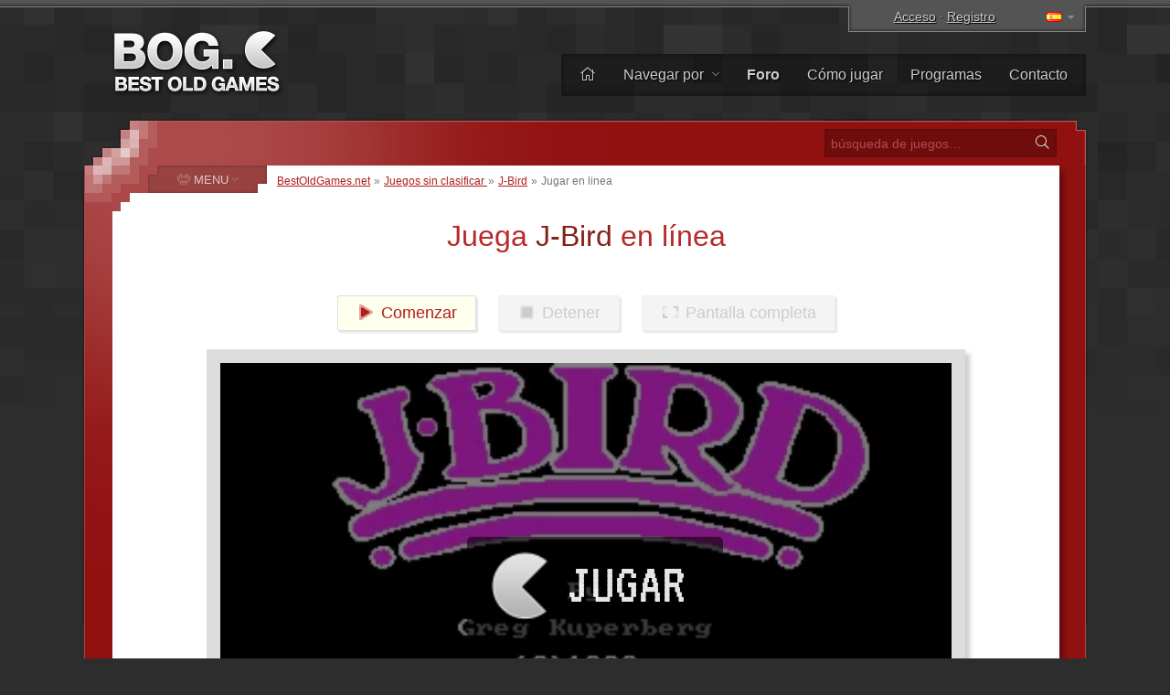

--- FILE ---
content_type: text/html; charset=UTF-8
request_url: https://www.bestoldgames.net/es/j-bird/play
body_size: 5988
content:
<!DOCTYPE html>
<html lang="es">

<head>
	<meta charset="utf-8">
	
	<link rel="preconnect" href="https://www.google-analytics.com">
	<link rel="preconnect" href="https://cmp.inmobi.com">
	
	<!-- InMobi Choice. Consent Manager Tag v3.0 (for TCF 2.2) -->
	<script type="text/javascript" async=true>
		!function(){var e=document.createElement("script"),t=document.getElementsByTagName("script")[0],a="https://cmp.inmobi.com".concat("/choice/","gFULhc4Y4G-Qv","/","bestoldgames.net","/choice.js?tag_version=V3"),s=0;e.async=!0,e.type="text/javascript",e.src=a,t.parentNode.insertBefore(e,t),!function e(){for(var t,a="__tcfapiLocator",s=[],i=window;i;){try{if(i.frames[a]){t=i;break}}catch(n){}if(i===window.top)break;i=i.parent}t||(!function e(){var t=i.document,s=!!i.frames[a];if(!s){if(t.body){var n=t.createElement("iframe");n.style.cssText="display:none",n.name=a,t.body.appendChild(n)}else setTimeout(e,5)}return!s}(),i.__tcfapi=function e(){var t,a=arguments;if(!a.length)return s;if("setGdprApplies"===a[0])a.length>3&&2===a[2]&&"boolean"==typeof a[3]&&(t=a[3],"function"==typeof a[2]&&a[2]("set",!0));else if("ping"===a[0]){var i={gdprApplies:t,cmpLoaded:!1,cmpStatus:"stub"};"function"==typeof a[2]&&a[2](i)}else"init"===a[0]&&"object"==typeof a[3]&&(a[3]=Object.assign(a[3],{tag_version:"V3"})),s.push(a)},i.addEventListener("message",function e(t){var a="string"==typeof t.data,s={};try{s=a?JSON.parse(t.data):t.data}catch(i){}var n=s.__tcfapiCall;n&&window.__tcfapi(n.command,n.version,function(e,s){var i={__tcfapiReturn:{returnValue:e,success:s,callId:n.callId}};a&&(i=JSON.stringify(i)),t&&t.source&&t.source.postMessage&&t.source.postMessage(i,"*")},n.parameter)},!1))}();var i=function(){var e=arguments;typeof window.__uspapi!==i&&setTimeout(function(){void 0!==window.__uspapi&&window.__uspapi.apply(window.__uspapi,e)},500)},n=function(){s++,window.__uspapi===i&&s<3?console.warn("USP is not accessible"):clearInterval(p)};if(void 0===window.__uspapi){window.__uspapi=i;var p=setInterval(n,6e3)}}();
	</script>
	<!-- End InMobi Choice. Consent Manager Tag v3.0 (for TCF 2.2) -->

	<link rel="stylesheet" type="text/css" href="/etc/css/style.css?v=2.1.10" media="all">
	<link rel="shortcut icon" type="image/x-icon" href="/img/favicon.png">

	<meta name="copyright" content="(c) BestOldGames.net (2004-2024)">
	<meta name="description" content="">
	<meta name="viewport" content="width=device-width, initial-scale=1">
	
	<title>Jugar J-Bird en línea | BestOldGames.net</title>

	<link href="https://www.bestoldgames.net/es/j-bird/play" rel="canonical">

	<link rel="image_src" href="https://www.bestoldgames.net/img/games/j-bird/j-bird-title.webp">

	<link rel="alternate" hreflang="en" href="/j-bird/play">
	<link rel="alternate" hreflang="cs" href="/cs/j-bird/hrat">
	<link rel="alternate" hreflang="de" href="/de/j-bird/spielen">
	<link rel="alternate" hreflang="fr" href="/fr/j-bird/jouer">
	<link rel="alternate" hreflang="it" href="/it/j-bird/giocare">
	<link rel="alternate" hreflang="sk" href="/sk/j-bird/hrat">
	
	<!-- Google tag (gtag.js) -->
	<script async src="https://www.googletagmanager.com/gtag/js?id=G-1PZ1N8J3RG"></script>
	<script>
		window.dataLayer = window.dataLayer || [];
		function gtag(){dataLayer.push(arguments);}
		gtag('js', new Date());
		gtag('config', 'G-1PZ1N8J3RG');
	</script>
	<script data-ad-client="ca-pub-2517417116393528" async src="https://pagead2.googlesyndication.com/pagead/js/adsbygoogle.js"></script>

</head>


<body id="simple">


<div id="container">

<div id="main">


	<div id="header">

		<div id="logo">
			<a href="/es"><img src="/img/layout/logo.png" alt="Los mejores juegos antiguos - BestOldGames.net" width="190" height="75"></a>
		</div>

		<div id="topsector">
			<a href="/es/iniciar" class="login-link" rel="nofollow">Acceso</a> &middot; <a href="/es/registro" class="register-link ttip" title="Tarda menos de 30 segundos." rel="nofollow">Registro</a>
			<span id="l-handle" title="Select language"><span class="flag f-es"></span></span>
			<ul id="l-select" class="hide top-tools"><li><a href="/j-bird/play" rel="alternate" hreflang="en"><span class="flag f-en"></span> <span>English</span></a></li><li><a href="/cs/j-bird/hrat" rel="alternate" hreflang="cs"><span class="flag f-cs"></span> <span>Čeština</span></a></li><li><a href="/de/j-bird/spielen" rel="alternate" hreflang="de"><span class="flag f-de"></span> <span>Deutsch</span></a></li><li class="act"><span class="flag gf-es"></span> Español</li><li><a href="/fr/j-bird/jouer" rel="alternate" hreflang="fr"><span class="flag f-fr"></span> <span>Français</span></a></li><li><a href="/it/j-bird/giocare" rel="alternate" hreflang="it"><span class="flag f-it"></span> <span>Italiano</span></a></li><li><a href="/sk/j-bird/hrat" rel="alternate" hreflang="sk"><span class="flag f-sk"></span> <span>Slovenčina</span></a></li></ul>
		</div>

		<div id="topbar">
			<ul id="menu-top">
				<li><a href="/es/" title="Hogar"><i class="fal fa-home"></i></a></li>
				<li class="dropdown"><a href="/es/juegos">Navegar por <i class="fal fa-angle-down"></i></a>
					<ul><li><a href="/es/juegos"><i class="fal fa-fw fa-sort-alpha-down"></i> Nombre</a></li>
					<li><a href="/es/juegos/plataforma"><i class="fal fa-fw fa-computer-classic"></i> Plataforma</a></li>
					<li><a href="/es/juegos/ano"><i class="fal fa-fw fa-calendar-alt"></i> Año</a></li>
					<li><a href="/es/juegos/tema"><i class="fal fa-fw fa-tags"></i> Tema</a></li>
					<li><a href="/es/juegos/perspectiva"><i class="fal fa-fw fa-eye"></i> Perspectiva</a></li>
					<li><a href="/es/juegos/online"><i class="fal fa-fw fa-joystick"></i> Jugable en línea</a></li>
					<li><a href="/es/companias"><i class="fal fa-fw fa-briefcase"></i> Compañía</a></li>
					<li><a href="/es/buscar.php"><i class="fal fa-fw fa-search"></i> Búsqueda Avanzada</a></li></ul>
				</li><li><a href="/es/forum/"><b>Foro</b></a></li>
				<li><a href="/es/pagina/como-jugar-juegos">Cómo jugar</a></li>
				<li><a href="/es/programas">Programas</a></li>
				<li><a href="/es/pagina/contacto">Contacto</a></li>
			</ul>
		</div> <!-- /div#topbar -->

	</div> <!-- /div#header -->



	<div id="wrapper">

		<div id="alphabet">

			<form action="/es/buscar.php" method="get" id="search">
				<input type="text" name="q" id="q" placeholder="búsqueda de juegos&hellip;" value="">
				<button type="submit" value="" id="go" title="Buscar"><i class="fal fa-fw fa-search"></i></button>
			</form>

		</div>


		<div id="middle">
		<div id="content">

		<div id="breadcrumbs">
			<a href="/es">BestOldGames.net</a> &raquo; <a href="/es/juegos/sin-clasificar">Juegos sin clasificar </a> &raquo; <a href="/es/j-bird">J-Bird</a> &raquo; <span>Jugar en linea</span>
		</div>
	<h1 id="game_play">Juega <span>J-Bird</span> en línea</h1>
    
    

    

	
	<div class="cleaner">&nbsp;</div>
	
	<div id="game-controls">
		<span id="jsdos-start" class="play-btn"><i class="fad fa-fw fa-play"></i> Comenzar</span>
		<span id="jsdos-stop" class="play-btn inactive"><i class="fad fa-fw fa-stop"></i> Detener</span>
		<span id="jsdos-fullscreen" class="play-btn inactive"><i class="fad fa-fw fa-expand-wide"></i> Pantalla completa</span>
	</div>
	
	<div id="jsdos-wrap" class="run" style="background: url('/img/layout/play-bg.png'), url('/img/games/j-bird/j-bird-01.webp') no-repeat; background-size: cover;">
		<span id="lang-play">JUGAR</span>
		<canvas id="jsdos"></canvas>
	</div>
	
	<div class="cleaner">&nbsp;</div>
	
	
	<div class="c">
		<p class="play-info"><i class="fad fa-fw fa-info-circle"></i> Usa las teclas <b>CTRL + F11</b> (para ejecutar el juego más lento) y <b>CTRL + F12</b> (para ejecutarlo más rápido)</p>
	</div>
    
    <script async src="https://pagead2.googlesyndication.com/pagead/js/adsbygoogle.js"></script>
    <!-- BOG Play online 1 -->
    <ins class="adsbygoogle"
         style="display:block"
         data-ad-client="ca-pub-2517417116393528"
         data-ad-slot="4666146312"
         data-ad-format="auto"
         data-full-width-responsive="true"></ins>
    <script>
         (adsbygoogle = window.adsbygoogle || []).push({});
    </script>

    <p>J-Bird es un antiguo juego de DOS desarrollado por <span class="secondary">Greg Kuperberg</span> y publicado por <span class="secondary">Orion Software</span> en <span class="secondary">1983</span>. Aquí puedes jugar J-Bird como <strong>juego en línea</strong> directamente en tu navegador. Si tienes algún problema al ejecutar este juego, o simplemente quieres hablar sobre ello, háznoslo saber en el <a href="/es/forum/viewtopic.php?t=553">foro de discusión del juego</a>.</p>

    <div id="game-play-info">
        <a href="/es/j-bird"><i class="fal fa-fw fa-info"></i> <span>Información del juego y descarga.</span></a>
        <a href="/es/forum/viewtopic.php?t=553"><i class="fad fa-fw fa-comments"></i> <span>Discusión del juego</span> <sup>0</sup></a>
        <span class="fr"></span>
    </div>
    
    
    <div id="game-support-us">
    
        <p class="c">¿Disfrutas de nuestra colección de juegos antiguos? ¡Por favor apóyanos donando!</p>
    
        <p class="c"><a href="https://www.buymeacoffee.com/bestoldgames" target="_blank" class="btn"><img src="/img/layout/coffee-mug.png" alt="" width="40px" height="30px"> <strong>Apoyanos</strong><br><span class="trivial">Cómpranos un café <i class="fal fa-fw fa-external-link"></i></span></a></p>
        
        <p class="trivial">Las donaciones se utilizarán para:
            <ul class="trivial">
                <li>Mantener el sitio abierto y gratuito</li>
                <li>Pagar los costos del servidor</li>
                <li>Mejorar el sitio agregando más funciones</li>
                <li>Publicar más juegos gratuitos y contenido adicional</li>
            </ul>
        </p>
            
        <p class="c trivial"><b>Gracias a todos por vuestro aporte, se agradece mucho.</b></p>
    </div>



    <p>Tenga en cuenta que todo el sistema operativo (DOS) se emula en su navegador y este proceso puede ocupar hasta el 100% de su CPU mientras se ejecuta. La experiencia de juego puede ser mala (según su navegador o computadora). <a href="/es/j-bird">Descárgate el J-Bird</a> y ejecútalo con <a href="/es/programa/dosbox">DOSBox</a> para tener la mejor experiencia de juego.</p>


    <div class="left-col">
        <script async src="https://pagead2.googlesyndication.com/pagead/js/adsbygoogle.js"></script>
        <!-- BOG Play online 2 -->
        <ins class="adsbygoogle"
             style="display:block"
             data-ad-client="ca-pub-2517417116393528"
             data-ad-slot="4749906794"
             data-ad-format="auto"
             data-full-width-responsive="true"></ins>
        <script>
             (adsbygoogle = window.adsbygoogle || []).push({});
        </script>
    </div>


    <div id="game-info" class="right-col">
        <dl>
            <dt>Género:</dt><dd><a href="/es/juegos/sin-clasificar">Sin clasificar </a></dd>
            <dt>Año:</dt><dd><a href="/es/juegos/ano/1983">1983</a></dd>
            <dt>Desarrollador:</dt><dd><a href="/es/compania/greg-kuperberg">Greg Kuperberg</a></dd>
            <dt>Editor:</dt><dd><a href="/es/compania/orion-software">Orion Software</a></dd>
            <dt>Perspectiva:</dt><dd><a href="/es/juegos/perspectiva/platforma">Plataforma</a>, <a href="/es/juegos/perspectiva/vista-lateral">Vista lateral</a>, <a href="/es/juegos/perspectiva/otro">Otro</a></dd>
            <dt>Tema:</dt><dd class="th"><a href="/es/juegos/tema/animales">animales</a></dd>
        </dl>
    </div>

    <div class="cleaner">&nbsp;</div>


    <p class="c"><a href="/es/j-bird" class="simbutton"><i class="fal fa-fw fa-info"></i> Información del juego y descarga.</a></p>


		</div> <!-- /div#content -->


		
    <div id="column">

		<span id="menu-switch"><i class="fal fa-fe fa-alien-monster"></i> <span>MENU</span> <i class="fal fa-fe fa-angle-down"></i></span><ul id="menu-genres" class="menu">
			<li><a href="/es/juegos/accion"><i class="fal fa-fw fa-crosshairs"></i> <span>Acción</span></a></li>
			<li><a href="/es/juegos/arcade"><i class="fal fa-fw fa-joystick"></i> <span>Arcade</span></a></li>
			<li><a href="/es/juegos/aventura"><i class="fal fa-fw fa-treasure-chest"></i> <span>Aventura</span></a></li>
			<li><a href="/es/juegos/carrera"><i class="fal fa-fw fa-cars"></i> <span>Carrera</span></a></li>
			<li><a href="/es/juegos/deportes"><i class="fal fa-fw fa-tennis-ball"></i> <span>Deportes</span></a></li>
			<li><a href="/es/juegos/estrategia"><i class="fal fa-fw fa-chess-rook-alt"></i> <span>Estrategia</span></a></li>
			<li><a href="/es/juegos/rol"><i class="fal fa-fw fa-sword"></i> <span>ROL</span></a></li>
			<li><a href="/es/juegos/rompecabezas"><i class="fal fa-fw fa-puzzle-piece"></i> <span>Rompecabezas</span></a></li>
			<li><a href="/es/juegos/simulacion"><i class="fal fa-fw fa-fighter-jet"></i> <span>Simulacion</span></a></li>
			<li><a href="/es/juegos/sin-clasificar"><i class="fal fa-fw fa-alien-monster"></i> <span>Sin clasificar </span></a></li>
		</ul>


        <div class="column-block" id="block-support-us">
            <h4><i class="fal fa-fw fa-thumbs-up"></i> Apoyanos</h4>
            <p class="j">
                Hay muchas formas en las que podrías ayudarnos, pero lo que realmente necesitamos ahora son traductores.<br>
                &raquo; <a href="/es/pagina/ayudanos">Descubre cómo puedes implicarte y ayudarnos</a>
            </p>

            <a href="https://www.buymeacoffee.com/bestoldgames" target="_blank" id="coffee-column"><img src="/img/layout/coffee-mug.png" alt="" width="40px" height="30px"> Cómprame un café</a>

            <p class="j">Todas las donaciones son muy apreciadas y cualquier cantidad ayuda. ¡Muchas gracias!</p>
        </div>



        <div class="column-block" id="block-browse-by">
            <h4><i class="fal fa-fw fa-search-plus"></i> Navegar</h4>
            <h5>Explorar juegos por</h5>
            <ul><li><a href="/es/juegos">Alfabeto</a></li><li><a href="/es/juegos/tema">Tema</a></li><li><a href="/es/juegos/perspectiva">Perspectiva</a></li><li><a href="/es/juegos/ano">Año</a></li></ul>
            <h5>Liza</h5>
            <ul><li><a href="/es/programas">Programas</a></li><li><a href="/es/companias">Lista de empresas</a></li><li><a href="/es/miembros">Lista de miembros</a></li><li><a href="/es/pagina/top">Mejores gráficos</a></li></ul>
        </div>



        <div class="column-block" id="block-most-popular">
            <h4><i class="fal fa-fw fa-trophy-alt"></i> Más popular</h4>
            <ol><li><a href="/es/road-rash">Road Rash</a></li><li><a href="/es/super-mario-bros">Super Mario Bros.</a></li><li><a href="/es/need-for-speed-2-se">Need for Speed 2: SE</a></li><li><a href="/es/claw">Claw</a></li><li><a href="/es/yu-gi-oh-power-of-chaos-yugi-the-destiny">Yu-Gi-Oh!: Yugi the Destiny</a></li><li><a href="/es/yu-gi-oh-power-of-chaos-joey-the-passion">Yu-Gi-Oh!: Joey Passion</a></li><li><a href="/es/jazz-jackrabbit-2">Jazz Jackrabbit 2</a></li><li><a href="/es/re-volt">Re-Volt</a></li><li><a href="/es/dune-2000">Dune 2000</a></li><li><a href="/es/street-fighter-2">Street Fighter 2</a></li></ol>
        </div>

    </div>


		<div class="cleaner">&nbsp;</div>
		</div> <!-- /div#middle -->

	</div> <!-- /div#wrapper -->


	<div id="footer">
		<p>
			&copy; 2004&ndash;2025 <a href="/es/">BestOldGames.net</a> <span class="tick">|</span> <a href="/es/pagina/politica-de-privacidad ">Política de privacidad</a> <span class="tick">|</span> <a onclick="window.__tcfapi('displayConsentUi', 2, function(){});" href="javascript:void(0);">Consentimiento de cookies</a><br>
			Síganos:
				<a href="http://twitter.com/bestoldgames" class="social twitter" rel="nofollow">Twitter</a>
				<a href="http://facebook.com/bestoldgames" class="social facebook" rel="nofollow">Facebook</a>
				<a href="http://youtube.com/bestoldgames" class="social youtube" rel="nofollow">You<span>Tube</span></a>
		</p>
	</div>

</div>
</div>

	<script src="/etc/js/jquery.min.js"></script>
	<script src="/etc/js/jquery.scripts.js?v=2.1.10&l=es"></script>
	<script src="/etc/js/jquery.gamedetail.js?l=es"></script>
	<script type="text/javascript">

		function run_game_online() {
			Dos(document.getElementById('jsdos'), {
				wdosboxUrl: '/etc/js/js-dos/wdosbox.js',
				cycles: "auto",
				autolock: true,
			}).ready(function (fs, main) {
				fs.extract('/p/v7eb5EmHFei/26cc2f266ecf0991c313cec396cf5f54', '/JBIRD').then(function () {
					main(['-c', 'cd JBIRD', '-c', 'cd JBIRD', '-c', 'JBIRD.EXE']).then(function (ci) {
						window.ci = ci;
					});
				});
			});
		}


		$(document).on('click', '#jsdos-start, #jsdos-wrap.run', function() {
			run_game_online();
			$('#jsdos-start').html('<i class="fad fa-fw fa-power-off"></i> Reanudar');
			$('#jsdos-wrap').removeClass('run');
			$('.play-btn.inactive').removeClass('inactive');
			$('#lang-play').remove();
			$.ajax({
				type: 'GET',
				url: '/es/j-bird',
				data: { ajaxcall: 'true', played: 'true', v: 'v7eb5EmHFei', t: '12828814421' },
				cache: false,
			});
			return false;
		});


		$('#jsdos-fullscreen').on('click', function() {
			ci.fullscreen();
		});


		$(document).on('click', '#jsdos-stop:not(.inactive)', function() {
			//ci.exit();
			location.reload();
		});
	</script>
	<script src="/etc/js/js-dos/js-dos.js"></script>
	

	<!-- BOG is done serving you -->

</body>
</html>

--- FILE ---
content_type: text/html; charset=utf-8
request_url: https://www.google.com/recaptcha/api2/aframe
body_size: 265
content:
<!DOCTYPE HTML><html><head><meta http-equiv="content-type" content="text/html; charset=UTF-8"></head><body><script nonce="qWBS29-7BSoW94ltvE8KdQ">/** Anti-fraud and anti-abuse applications only. See google.com/recaptcha */ try{var clients={'sodar':'https://pagead2.googlesyndication.com/pagead/sodar?'};window.addEventListener("message",function(a){try{if(a.source===window.parent){var b=JSON.parse(a.data);var c=clients[b['id']];if(c){var d=document.createElement('img');d.src=c+b['params']+'&rc='+(localStorage.getItem("rc::a")?sessionStorage.getItem("rc::b"):"");window.document.body.appendChild(d);sessionStorage.setItem("rc::e",parseInt(sessionStorage.getItem("rc::e")||0)+1);localStorage.setItem("rc::h",'1762499099095');}}}catch(b){}});window.parent.postMessage("_grecaptcha_ready", "*");}catch(b){}</script></body></html>

--- FILE ---
content_type: text/javascript;charset=UTF-8
request_url: https://www.bestoldgames.net/etc/js/jquery.gamedetail.js?l=es
body_size: 5569
content:
$(function() {


  var dlh = document.location.hash;
  if (dlh) {
    if ($('#tab-' + dlh.substr(1,dlh.length)).length > 0) {
    	$('#texts').menuTabs({defautContent: dlh.substr(1,dlh.length)});
    	$('html, body').animate({scrollTop: $("#tab-menu").offset().top}, 1000);
    }
    else {$('#texts').menuTabs({defautContent: 'review'});}
  }
  else {$('#texts').menuTabs({defautContent: 'review'});}


  //
  // ----- SCREENSHOT / VIDEO preview --------------------------------------------------------------
  //

  $('#screenshot img, #screenshots img').colorbox({html:function() {return '<img src="' + this.src + '" width="640" height="400" alt="">';}});



  $('#desc-lang-en').on('click', function() {
    $('#desc').load('/load.php?t=desc&g=' + $('#game_id').val());
  });




  /*
  ****** abandoned concept *********
  **
  //
  // ----- loading download page via ajax ----------------------------------------------------------
  $('#d').on('click', function() {
    $.ajax({
      type: 'POST',
      url: $('#download').attr('action'),
      data: 'd=ok',
      cache: false,
      success: function(data) {
        $('#content').replaceWith($(data).find('#content'));
        //$("html, body").animate({scrollTop: 0}, 500);
      }
    });
    return false;
  });

  $('.game-link').on('click', function() {
    var gameUrl = $('#breadcrumbs .game-link').attr('href');
    $.ajax({
       url: gameUrl,
       data: {},
       success: function (data) {
          $("#content").replaceWith($(data).find("#content"));
       },
       dataType: 'html'
    });
    return false;
  });
  */


  //
  // ----- ADD TO FAVORITES / MARK AS PLAYED ------------------------------------------------------
  //
  $('#add-to-favorites').on('click', function() {
    $.ajax({type: 'GET', url: $('#add-to-favorites').attr('href'), data: 'ajaxcall', cache: false, success: function(html) {$("#add-to-favorites").replaceWith(html);}});
    return false;
  });

  $('#played-game').on('click', function() {
    $.ajax({type: 'GET', url: $('#played-game').attr('href'), data: 'ajaxcall', cache: false, success: function(html) {$("#played-game").replaceWith(html);}});
    return false;
  });



  //
  // ----- GAME RATING -----------------------------------------------------------------------------
  //
  $('.star-submit').hide(); // hide submit button
  $('.star').rating({

    required: 'hide',
    focus: function(value, link){
      var tip = $('.rating-text');
      tip[0].data = tip[0].data || tip.html();
      tip.html(link.title || 'value: ' + value);
    },
    blur: function(value, link){
      $('.rating-text').html($('.rating-text')[0].data || '');
    },
    callback: function(value, link) {
      $('.r_star').rating('select', value);
      var dataString = 'game_id='+ $('#game_id').val() + '&rating=' + value + '&ajaxcall=yes';
      $.ajax({
        type: 'POST',
        url: '/rate.php',
        data: dataString,
        cache: false,
        success: function(html) {
          $('.rating-info').html(html);
          $('.rating-text').html('Tu voto: <b>' + value + '</b>*');
        }
      });
    }
  });



  //
  // ----- POST COMMENT ----------------------------------------------------------------------------
  //

  $("#comm_text").bbedit();
  $("#review_text").bbedit();

  $('#post-comment #comm_submit').on('click', function() {

    if ($('#comm_text').val() == '') {
      $('#comm_text').focus();
      $('#post-comment .error').html("no puede estar en blanco");
      return false;
    }

    else {
      $('#post-comment .error').html('');

      $('#post-comment #comm_submit')
        .attr('disabled', 'true')
        .addClass('sending')
        .html('<img src="/img/icons/loading.gif" alt="" width="16" height="16" /> Enviando&hellip;');

      var dataString = 'lang=es&topic_id='+ $('#topic_id').val() + '&game_name=' + $('#game_name').val() + '&game_slug=' + $('#game_slug').val() + '&comm_text=' + $('#comm_text').val() + '&ajaxcall=yep';
      $.ajax({
        type: 'POST',
        url: '/post-comment.php',
        data: dataString,
        cache: false,
        success: function(html) {
          $('form#post-comment').before(html);

          $('#post-comment fieldset.comm_inputs').addClass('hide');
          $('#tab-comments .trivial').remove();
          $('#post-comment').prepend('<fieldset class="form-msg"><strong>¡Gracias, tu comentario ha sido agregado!</strong><br><span class="simurl" id="comm_add_another">Agrega otro</span></fieldset>');

          $('#post-comment #comm_text').val('');
          $('#post-comment #comm_submit')
            .removeAttr('disabled')
            .removeClass('sending')
            .html('<i class="fa fa-fw fa-check"></i> Enviar');
        }
      });
      return false;

    }

  });


  $('#comm_add_another').on('click', function() {
    $('#post-comment fieldset.comm_inputs').slideDown(600);
    $('#post-comment .form-msg').slideUp(600);
    $('#comm_text').focus();
  });

  $('#focus-comm').click(function() {
    $('#post-comment #comm_text').focus();
    $('#post-comment fieldset').animate({backgroundColor:'#ffffbe'}, 500);
    $('#post-comment fieldset').animate({backgroundColor:'#fff'}, 5000);
  });




  //
  // ----- POST REVIEW -----------------------------------------------------------------------------
  //
  $('#add-pros-cons').on('click', function() {$('.pros_cons').slideToggle(600);});

  $('#post-review #review_submit').on('click', function() {

    var errors = 0;
    $('#comm_text').val('');


    if ($('.r_star:checked').val() == null) {$('.msg_rating').addClass('error').html("Por favor califica este juego"); errors++;}
    else {$('.msg_rating').removeClass('error').html('');}

    if ($('#review_text').val() == '') {$('.msg_review').html("no puede estar en blanco"); $('#review_text').focus(); errors++;}
    else {$('.msg_review').html('');}

    if ($('#review_title').val() == '') {$('.msg_title').html("no puede estar en blanco"); $('#review_title').focus(); errors++;}
    else {$('.msg_title').html('');}


    if (errors > 0) {return false;}

    else {

      $('#post-review #review_submit')
        .attr('disabled', 'true')
        .addClass('sending')
        .html('<img src="/img/icons/loading.gif" alt="" width="16" height="16" /> Enviando&hellip;');

      var dataString = 'lang=es&review_lang=' + $('#post-review #review_lang').val() + '&game_id=' + $('#post-review .game_id').val() + '&review_title=' + $('#review_title').val() +'&review_text=' + $('#review_text').val() + '&review_rating=' + $('.r_star:checked').val() + '&review_pros=' + $('#review_pros').val() + '&review_cons=' + $('#review_cons').val() + '&ajaxcall=yep';
      $.ajax({
        type: 'POST',
        url: '/post-review.php',
        data: dataString,
        cache: false,
        success: function(html) {
          $('form#post-review').after(html);
          $('#tab-user-reviews .trivial').remove();
          $('#post-review fieldset').replaceWith('<fieldset class="form-msg"><strong>¡Gracias, tu reseña ha sido agregada!</strong></fieldset>');
        }
      });
      return false;

    }

  });


  $('.r_star').rating({
    required: 'hide',
    focus: function(value, link){
      var tip = $('.msg_rating').removeClass('error');
      tip[0].data = tip[0].data || tip.html();
      tip.html(link.title || 'value: ' + value);
    },
    blur: function(value, link){
      $('.msg_rating').html('');
    }
  });


  $('.change_review_lang').on('click', function() {
    $('.change_review_lang').replaceWith('<select name="review_lang" class="review_lang"><option value="en">English</option><option value="cs">Čeština</option><option value="de">Deutsch</option><option value="es" selected="selected">Español</option><option value="fr">Français</option><option value="it">Italiano</option><option value="sk">Slovenčina</option></select>');

    $('.review_lang').val('selected');
    $('.review_lang option[value="' + $('#review_lang').val() + '"]').attr('selected', 'selected');
  });


  $('.review_lang').on('change', function() {
    var lang_abbr = $('.review_lang option:selected').val();
    var lang_name = $('.review_lang option:selected').text();
    $('#review_lang').val(lang_abbr);
    $('.review_lang')
      .replaceWith('<span class="simurl ttip change_review_lang" title="Change language">' + lang_name + '</span>');
  });

  $('#show-review-form').click(function() {
    $(this).slideToggle(600);
    $('#post-review').slideDown(600);
  });


  // show/hide rest of user review
  $('.user-review span.more').on('click', function() {
    var rel_attr = $(this).parents('div.user-review').attr("id");
    $('.user-review .hide').slideUp(600);
    $('.user-review span.more').show();
    $('.user-review span.less').remove();
    $('#' + rel_attr + ' .hide').slideDown(600);
    $('#' + rel_attr + ' span.more').hide();
    $('#' + rel_attr + ' p:last').append(' <span class="less simurl">(menos)</span>');
  });

  $('.user-review span.less').on('click', function() {
    var rel_attr = $(this).parents('div.user-review').attr("id");
    $('#' + rel_attr + ' .hide').slideToggle(600);
    $('#' + rel_attr + ' span.simurl').remove();
    $('#' + rel_attr + ' p').not('.hide,.review-info').append(' <span class="more simurl">&hellip;más</span>');
    $('.user-review').removeClass('highlight');
  });

  $('.user-review').on('click', function() {
  		$('.user-review').removeClass('highlight');
  		$(this).addClass('highlight');
  });



  $('.thumb').on('click', function() {

    var thumbID = $(this).attr('id');
    var reviewID = thumbID.substr(7);

    $.ajax({
      type: 'GET',
      url: $('#' + thumbID).attr('href'),
      data: 'ajaxcall=yep',
      cache: false,
      success: function(result) {
        $('#user-review-' + reviewID + ' .voting-info').html(result);
        $('.vote-' + reviewID).removeClass('voted');
        $('#' + thumbID).addClass('voted');
      }
    });
    return false;

  });



	$('.publish').on('click', function() {

  		var this_id = $(this).attr('data-id');

  		if (confirm('Do you really want to publish ' + $(this).attr('data-name') + '?')) {
  		    $.ajax({
  		    	type: 'GET',
  		    	url: $(this).attr('href'),
  		    	cache: false,
  		    	success: function(html) {
  		    		$('.publish.g-' + this_id).fadeOut();
  		    	}
  		    });
  		    return false;
  		}
  		else {
  			return false;
  		}

  	});


});



/*
 ### jQuery Star Rating Plugin v4.11 - 2013-03-14 ###
 * Home: https://star-rating.fyneworks.com/
 * Code: http://code.google.com/p/jquery-star-rating-plugin/
 *
 * Licensed under http://en.wikipedia.org/wiki/MIT_License
 ###
*/
eval(function(p,a,c,k,e,r){e=function(c){return(c<a?'':e(parseInt(c/a)))+((c=c%a)>35?String.fromCharCode(c+29):c.toString(36))};if(!''.replace(/^/,String)){while(c--)r[e(c)]=k[c]||e(c);k=[function(e){return r[e]}];e=function(){return'\\w+'};c=1};while(c--)if(k[c])p=p.replace(new RegExp('\\b'+e(c)+'\\b','g'),k[c]);return p}(';5(1W.1C)(8($){5((!$.1s.1V&&!$.1s.1U))2d{1j.1X("1T",C,s)}1R(e){};$.o.4=8(j){5(3.u==0)9 3;5(M V[0]==\'1m\'){5(3.u>1){7 k=V;9 3.18(8(){$.o.4.K($(3),k)})};$.o.4[V[0]].K(3,$.27(V).26(1)||[]);9 3};7 j=$.1b({},$.o.4.1w,j||{});$.o.4.P++;3.1y(\'.l-4-1g\').p(\'l-4-1g\').18(8(){7 b,m=$(3);7 c=(3.2g||\'28-4\').1f(/\\[|\\]/g,\'Y\').1f(/^\\Y+|\\Y+$/g,\'\');7 d=$(3.2h||1j.1H);7 e=d.6(\'4\');5(!e||e.1o!=$.o.4.P)e={E:0,1o:$.o.4.P};7 f=e[c]||d.6(\'4\'+c);5(f)b=f.6(\'4\');5(f&&b)b.E++;R{b=$.1b({},j||{},($.1d?m.1d():($.25?m.6():w))||{},{E:0,L:[],v:[]});b.z=e.E++;f=$(\'<1G 13="l-4-1I"/>\');m.1J(f);f.p(\'4-12-11-10\');5(m.Z(\'G\')||m.14(\'G\'))b.n=s;5(m.14(\'1c\'))b.1c=s;f.1r(b.D=$(\'<W 13="4-D"><a U="\'+b.D+\'">\'+b.1B+\'</a></W>\').q(\'1e\',8(){$(3).4(\'N\');$(3).p(\'l-4-T\')}).q(\'1h\',8(){$(3).4(\'x\');$(3).I(\'l-4-T\')}).q(\'1i\',8(){$(3).4(\'y\')}).6(\'4\',b))};7 g=$(\'<W 20="21" 22-24="\'+3.U+\'" 13="l-4 t-\'+b.z+\'"><a U="\'+(3.U||3.1k)+\'">\'+3.1k+\'</a></W>\');f.1r(g);5(3.X)g.Z(\'X\',3.X);5(3.1x)g.p(3.1x);5(b.29)b.B=2;5(M b.B==\'1l\'&&b.B>0){7 h=($.o.15?g.15():0)||b.1n;7 i=(b.E%b.B),17=1K.1L(h/b.B);g.15(17).1M(\'a\').1N({\'1O-1P\':\'-\'+(i*17)+\'1Q\'})};5(b.n)g.p(\'l-4-1p\');R g.p(\'l-4-1S\').q(\'1e\',8(){$(3).4(\'1q\');$(3).4(\'J\')}).q(\'1h\',8(){$(3).4(\'x\');$(3).4(\'H\')}).q(\'1i\',8(){$(3).4(\'y\')});5(3.S)b.r=g;5(3.1Y=="A"){5($(3).14(\'1Z\'))b.r=g};m.1t();m.q(\'1u.4\',8(a){5(a.1v)9 C;$(3).4(\'y\')});g.6(\'4.m\',m.6(\'4.l\',g));b.L[b.L.u]=g[0];b.v[b.v.u]=m[0];b.t=e[c]=f;b.23=d;m.6(\'4\',b);f.6(\'4\',b);g.6(\'4\',b);d.6(\'4\',e);d.6(\'4\'+c,f)});$(\'.4-12-11-10\').4(\'x\').I(\'4-12-11-10\');9 3};$.1b($.o.4,{P:0,J:8(){7 a=3.6(\'4\');5(!a)9 3;5(!a.J)9 3;7 b=$(3).6(\'4.m\')||$(3.19==\'1a\'?3:w);5(a.J)a.J.K(b[0],[b.Q(),$(\'a\',b.6(\'4.l\'))[0]])},H:8(){7 a=3.6(\'4\');5(!a)9 3;5(!a.H)9 3;7 b=$(3).6(\'4.m\')||$(3.19==\'1a\'?3:w);5(a.H)a.H.K(b[0],[b.Q(),$(\'a\',b.6(\'4.l\'))[0]])},1q:8(){7 a=3.6(\'4\');5(!a)9 3;5(a.n)9;3.4(\'N\');3.1z().1A().O(\'.t-\'+a.z).p(\'l-4-T\')},N:8(){7 a=3.6(\'4\');5(!a)9 3;5(a.n)9;a.t.2a().O(\'.t-\'+a.z).I(\'l-4-q\').I(\'l-4-T\')},x:8(){7 a=3.6(\'4\');5(!a)9 3;3.4(\'N\');7 b=$(a.r);7 c=b.u?b.1z().1A().O(\'.t-\'+a.z):w;5(c)c.p(\'l-4-q\');a.D[a.n||a.1c?\'1t\':\'2b\']();3.2c()[a.n?\'p\':\'I\'](\'l-4-1p\')},y:8(a,b){7 c=3.6(\'4\');5(!c)9 3;5(c.n)9;c.r=w;5(M a!=\'F\'||3.u>1){5(M a==\'1l\')9 $(c.L[a]).4(\'y\',F,b);5(M a==\'1m\'){$.18(c.L,8(){5($(3).6(\'4.m\').Q()==a)$(3).4(\'y\',F,b)});9 3}}R{c.r=3[0].19==\'1a\'?3.6(\'4.l\'):(3.2e(\'.t-\'+c.z)?3:w)};3.6(\'4\',c);3.4(\'x\');7 d=$(c.r?c.r.6(\'4.m\'):w);7 e=$(c.v).O(\':S\');7 f=$(c.v).1y(d);f.1D(\'S\',C);d.1D(\'S\',s);$(d.u?d:e).2f({1E:\'1u\',1v:s});5((b||b==F)&&c.1F)c.1F.K(d[0],[d.Q(),$(\'a\',c.r)[0]]);9 3},n:8(a,b){7 c=3.6(\'4\');5(!c)9 3;c.n=a||a==F?s:C;5(b)$(c.v).Z("G","G");R $(c.v).2i("G");3.6(\'4\',c);3.4(\'x\')},2j:8(){3.4(\'n\',s,s)},2k:8(){3.4(\'n\',C,C)}});$.o.4.1w={D:\'2l 2m\',1B:\'\',B:0,1n:16};$(8(){$(\'m[1E=2n].l\').4()})})(1C);',62,148,'|||this|rating|if|data|var|function|return||||||||||||star|input|readOnly|fn|addClass|on|current|true|rater|length|inputs|null|draw|select|serial||split|false|cancel|count|undefined|disabled|blur|removeClass|focus|apply|stars|typeof|drain|filter|calls|val|else|checked|hover|title|arguments|div|id|_|attr|drawn|be|to|class|hasClass|width||spw|each|tagName|INPUT|extend|required|metadata|mouseover|replace|applied|mouseout|click|document|value|number|string|starWidth|call|readonly|fill|append|support|hide|change|selfTriggered|options|className|not|prevAll|addBack|cancelValue|jQuery|prop|type|callback|span|body|control|before|Math|floor|find|css|margin|left|px|catch|live|BackgroundImageCache|style|opacity|window|execCommand|nodeName|selected|role|text|aria|context|label|meta|slice|makeArray|unnamed|half|children|show|siblings|try|is|trigger|name|form|removeAttr|disable|enable|Cancel|Rating|radio'.split('|'),0,{}));



/*! Copyright (c) 2010 Brandon Aaron (http://brandonaaron.net)
 * Licensed under the MIT License (LICENSE.txt).
 *
 * Thanks to: http://adomas.org/javascript-mouse-wheel/ for some pointers.
 * Thanks to: Mathias Bank(http://www.mathias-bank.de) for a scope bug fix.
 * Thanks to: Seamus Leahy for adding deltaX and deltaY
 *
 * Version: 3.0.4
 *
 * Requires: 1.2.2+
 */

(function(e){function n(t){var n=t||window.event,r=[].slice.call(arguments,1),i=0,s=true,o=0,u=0;t=e.event.fix(n);t.type="mousewheel";if(t.wheelDelta){i=t.wheelDelta/120}if(t.detail){i=-t.detail/3}u=i;if(n.axis!==undefined&&n.axis===n.HORIZONTAL_AXIS){u=0;o=-1*i}if(n.wheelDeltaY!==undefined){u=n.wheelDeltaY/120}if(n.wheelDeltaX!==undefined){o=-1*n.wheelDeltaX/120}r.unshift(t,i,o,u);return e.event.handle.apply(this,r)}var t=["DOMMouseScroll","mousewheel"];e.event.special.mousewheel={setup:function(){if(this.addEventListener){for(var e=t.length;e;){this.addEventListener(t[--e],n,false)}}else{this.onmousewheel=n}},teardown:function(){if(this.removeEventListener){for(var e=t.length;e;){this.removeEventListener(t[--e],n,false)}}else{this.onmousewheel=null}}};e.fn.extend({mousewheel:function(e){return e?this.bind("mousewheel",e):this.trigger("mousewheel")},unmousewheel:function(e){return this.unbind("mousewheel",e)}})})(jQuery);

--- FILE ---
content_type: text/javascript
request_url: https://www.bestoldgames.net/etc/js/js-dos/js-dos.js
body_size: 33208
content:
!function i(s,a,c){function u(t,e){if(!a[t]){if(!s[t]){var n="function"==typeof require&&require;if(!e&&n)return n(t,!0);if(l)return l(t,!0);var o=new Error("Cannot find module '"+t+"'");throw o.code="MODULE_NOT_FOUND",o}var r=a[t]={exports:{}};s[t][0].call(r.exports,function(e){return u(s[t][1][e]||e)},r,r.exports,i,s,a,c)}return a[t].exports}for(var l="function"==typeof require&&require,e=0;e<c.length;e++)u(c[e]);return u}({1:[function(e,t,n){"use strict";e("core-js/modules/web.dom.iterable"),e("core-js/modules/es6.array.iterator"),e("core-js/modules/es6.object.to-string"),e("core-js/modules/es6.object.keys"),Object.defineProperty(n,"__esModule",{value:!0});var o={keysCode:{left:37,right:39,up:38,down:40}};n.default=function(e,s,t){void 0===t&&(t=o);var a=t.keysCode,c={left:"up",right:"up",up:"up",down:"up"},u={},r=function(e,t,n){u[e]={x:t,y:n}},i=function(e,t,n){if(void 0!==u[e]){var o,r=u[e].x-t,i=u[e].y-n;Math.abs(r)<15&&Math.abs(i)<15||(o=Math.abs(r)>=Math.abs(i)?r<0?"right":"left":i<0?"down":"up",u[e].x=t,u[e].y=n,function(e,t){if(c[e]!==t){c[e]=t;for(var n=0,o=Object.keys(c);n<o.length;n++){var r=o[n];r!==e&&"down"===c[r]&&(c[r]="up",s.onRelease(a[r]))}"down"===t&&s.onPress(a[e])}}(o,"down"),delete u[e])}},l=function(e,t,n){i(e,t,n),delete u[e]};e.addEventListener("touchstart",function(e){e.preventDefault();for(var t=e.changedTouches,n=0;n<t.length;n++){var o=t[n];r(o.identifier,o.pageX,o.pageY)}},!0),e.addEventListener("touchmove",function(e){e.preventDefault();for(var t=e.changedTouches,n=0;n<t.length;n++){var o=t[n];i(o.identifier,o.pageX,o.pageY)}},!0),e.addEventListener("touchend",function(e){e.preventDefault();for(var t=e.changedTouches,n=0;n<t.length;n++){var o=t[n];l(o.identifier,o.pageX,o.pageY)}},!0),e.addEventListener("mousedown",function(e){e.preventDefault(),r(-1,e.pageX,e.pageY)},!0),e.addEventListener("mousemove",function(e){e.preventDefault(),i(-1,e.pageX,e.pageY)},!0),e.addEventListener("mouseup",function(e){e.preventDefault(),l(-1,e.pageX,e.pageY)},!0),e.addEventListener("mouseleave",function(e){e.preventDefault(),l(-1,e.pageX,e.pageY)},!0)}},{"core-js/modules/es6.array.iterator":113,"core-js/modules/es6.object.keys":119,"core-js/modules/es6.object.to-string":121,"core-js/modules/web.dom.iterable":134}],2:[function(e,t,n){"use strict";var o=function(e){if(e&&e.__esModule)return e;var t={};if(null!=e)for(var n in e)Object.hasOwnProperty.call(e,n)&&(t[n]=e[n]);return t.default=e,t};Object.defineProperty(n,"__esModule",{value:!0});var l=o(e("../js-dos-dom")),f={uppercase:!0};n.default=function(e,o,r){void 0===r&&(r=f),l.applyCss("lqwerty-css",d+"\n\n"+(r.cssText||""));var t=function(){var e=r.uppercase?s.value.toUpperCase():s.value;if(s.value="",s.blur(),i.style.visibility="hidden",0!==e.length)var t=0,n=setInterval(function(){t>=2*e.length?clearInterval(n):(t%2==0?o.onPress(e.charCodeAt(t/2)):o.onRelease(e.charCodeAt((t-1)/2)),t++)},100)},i=l.createDiv("qwerty-container");i.innerHTML='\n        <div>ENTER CHARS:</div>\n\n        <div class="qwerty-input-row">\n            <div>:>&nbsp;</div>\n            <input class="qwerty-input" value="">\n            \x3c!-- <div class="qwerty-cursor"></div> --\x3e\n            <div class="qwerty-send">Send</div>\n        </div>\n    ',i.style.visibility="hidden";var n=function(e){e.stopPropagation()};i.addEventListener("keydown",n),i.addEventListener("keyup",n),i.addEventListener("keypress",function(e){13===e.keyCode&&t()}),i.addEventListener("keypress",n);var s=i.getElementsByTagName("input")[0],a=function(){s.style.width=Math.max(2,s.value.length+1)+"ch"};s.tabIndex=1,s.addEventListener("input",a),s.addEventListener("blur",t);var c=i.getElementsByClassName("qwerty-send")[0];l.addButtonListener(c,function(){},t);var u=l.createDiv("qwerty-key");l.addButtonListener(u,function(){},function(){"hidden"===i.style.visibility?(a(),i.style.visibility="visible",s.focus()):i.style.visibility="hidden"}),e.appendChild(u),e.appendChild(i)};var d="\n    .qwerty-container {\n        position: absolute;\n        left: 0;\n        top: 0;\n        right: 0;\n\n        display: flex;\n        flex-direction: column;\n\n        padding: 10px 20px;\n\n        font-size: 1em;\n        background: #000000e3;\n        border-bottom: 2px solid white;\n        font-family: monospace;\n        color: white;\n\n        line-height: 1.4em;\n    }\n\n    .qwerty-input-row {\n        display: flex;\n        flex-grow: 1;\n        align-items: center;\n    }\n\n    .qwerty-input, .qwerty-input:focus {\n        padding: 0;\n        margin: 0;\n        border: none;\n        background: black;\n        color: white;\n        font: inherit;\n        display: inline-block;\n        outline: none;\n    }\n\n    .qwerty-send {\n        color: black;\n        padding: 5px 0.5em;\n        margin-left: 0.5em;\n\n        padding: 5px;\n        background: lightgray;\n        border-left: 1px solid white;\n        border-top: 1px solid white;\n        border-right: 1px solid darkgray;\n        border-bottom: 1px solid darkgray;\n    }\n\n    .qwerty-key {\n        display: flex;\n        position: absolute;\n        left: 10px;\n        bottom: 10px;\n\n        align-items: center;\n        justify-content: center;\n        color: black;\n        font-size: 2em;\n\n        width: 48px;\n        height: 48px;\n        background: lightgray url([data-uri]) no-repeat center center;\n        border-left: 1px solid white;\n        border-top: 1px solid white;\n        border-right: 1px solid darkgray;\n        border-bottom: 1px solid darkgray;\n    }\n\n    .qwerty-cursor {\n        background: white;\n        width: 0.5em;\n        height: 1em;\n        animation: qwerty-blink 1s;\n        -moz-animation: qwerty-blink 1s infinite;\n        -webkit-animation: qwerty-blink 1s infinite;\n    }\n\n    @-moz-keyframes qwerty-blink {\n        0% {background:white;}\n        50% {background:black;}\n        100% {background:white;}\n    }\n\n    @-webkit-keyframes qwerty-blink {\n        0% {background:white;}\n        50% {background:black;}\n        100% {background:white;}\n    }\n"},{"../js-dos-dom":9}],3:[function(e,t,n){"use strict";Object.defineProperty(n,"__esModule",{value:!0}),n.Build={version:"6.22.59 (41e421b7818042bda0cd05c85fd24394)",jsVersion:"0329a6636601ab8227a503d39715874e236caf49",wasmJsSize:189751,wasmVersion:"fb6d6cf569eb6b131117507da32415ce",wasmSize:1809269,jsSize:6656135,buildSeed:1577289108299}},{}],4:[function(e,t,n){"use strict";e("core-js/modules/es6.regexp.to-string"),e("core-js/modules/es6.object.to-string"),Object.defineProperty(n,"__esModule",{value:!0});var o=function(){function e(e,t,n){var o=this;if(this.storeName="files",this.db=null,this.version=e,this.indexedDB=window.indexedDB||window.mozIndexedDB||window.webkitIndexedDB||window.msIndexedDB,this.indexedDB){var r=this.indexedDB.open("js-dos-cache ("+e+")",1);r.onerror=function(e){n("Can't open cache database")},r.onsuccess=function(e){o.db=r.result,t(o)},r.onupgradeneeded=function(e){try{o.db=r.result,o.db.onerror=function(e){n("Can't upgrade cache database")},o.db.createObjectStore(o.storeName)}catch(e){n("Can't upgrade cache database")}}}else n("Indexed db is not supported on this host")}return e.prototype.put=function(e,t,n){if(null!==this.db){var o=this.db.transaction(this.storeName,"readwrite");o.oncomplete=function(){return n()},o.objectStore(this.storeName).put(t,e)}else n()},e.prototype.get=function(e,t,n){if(null!==this.db){var o=this.db.transaction(this.storeName,"readonly").objectStore(this.storeName).get(e);o.onerror=function(){return n("Can't read value for key '"+e+"'")},o.onsuccess=function(){o.result?t(o.result):n("Result is empty for key '"+e+"', result: "+o.result)}}else n("db is not initalized")},e.prototype.forEach=function(n,o){if(null!==this.db){var e=this.db.transaction(this.storeName,"readonly").objectStore(this.storeName).openCursor();e.onerror=function(){return o()},e.onsuccess=function(e){var t=e.target.result;t?(n(t.key.toString(),t.value),t.continue()):o()}}else o()},e}();n.default=o},{"core-js/modules/es6.object.to-string":121,"core-js/modules/es6.regexp.to-string":128}],5:[function(e,t,n){"use strict";Object.defineProperty(n,"__esModule",{value:!0});var o=function(){function e(){}return e.prototype.put=function(e,t,n){},e.prototype.get=function(e,t,n){n("Cache is not supported on this host")},e.prototype.forEach=function(e,t){t()},e}();n.default=o},{}],6:[function(e,t,n){"use strict";var o=function(e){return e&&e.__esModule?e:{default:e}};Object.defineProperty(n,"__esModule",{value:!0});var r=o(e("./js-dos-cache-db")),i=o(e("./js-dos-cache-noop"));n.default=function(t,n){new r.default(t.version,n,function(e){void 0!==t.log&&t.log("ERR! Can't initalize cache, cause: "+e),n(new i.default)})}},{"./js-dos-cache-db":4,"./js-dos-cache-noop":5}],7:[function(e,t,n){"use strict";e("core-js/modules/es6.promise"),e("core-js/modules/es6.object.to-string"),Object.defineProperty(n,"__esModule",{value:!0});var o=function(){function e(e,t){var o=this;this.shellInputQueue=[],this.shellInputClients=[],this.onstdout=void 0,this.keyEventConsumer={onPress:function(e){return o.simulateKeyEvent(e,!0)},onRelease:function(e){return o.simulateKeyEvent(e,!1)}},this.dos=e,this.em=e,this.api=e,this.api.ping=function(e){for(var t=[],n=1;n<arguments.length;n++)t[n-1]=arguments[n];o.onping(e,t)},this.onready=t}return e.prototype.width=function(){return this.dos.canvas.width},e.prototype.height=function(){return this.dos.canvas.height},e.prototype.fullscreen=function(){var t=this,e=function(e){e.requestFullscreen?e.requestFullscreen():e.webkitRequestFullscreen?e.webkitRequestFullscreen():e.mozRequestFullScreen?e.mozRequestFullScreen():e.msRequestFullscreen?e.msRequestFullscreen():e.webkitEnterFullscreen?e.webkitEnterFullscreen():(t.fullscreenInitialCssStyle=e.style.cssText,e.style.cssText="\n                    position: fixed;\n                    left: 0;\n                    top: 0;\n                    bottom: 0;\n                    right: 0;\n                    background: black;\n                    z-index: 999;\n                ")},n=this.getParentDiv();null!==n&&"dosbox-container"===n.className?e(n):e(this.dos.canvas)},e.prototype.exitFullscreen=function(){var t=this,e=function(e){void 0!==t.fullscreenInitialCssStyle?(e.style.cssText=t.fullscreenInitialCssStyle,delete t.fullscreenInitialCssStyle):document.exitFullscreen?document.exitFullscreen():document.webkitExitFullscreen?document.webkitExitFullscreen():document.webkitExitFullscreen?document.mozCancelFullScreen():document.msExitFullscreen&&document.msExitFullscreen()},n=this.getParentDiv();null!==n&&"dosbox-container"===n.className?e(n):e(this.dos.canvas)},e.prototype.listenStdout=function(e){this.onstdout=e},e.prototype.shell=function(){for(var i=this,s=[],e=0;e<arguments.length;e++)s[e]=arguments[e];if(0!==s.length)return new Promise(function(e,t){i.shellInputClients.push(e);for(var n=0,o=s;n<o.length;n++){var r=o[n];i.shellInputQueue.push(r)}i.requestShellInput()})},e.prototype.screenshot=function(){var e=this;return new Promise(function(t){e.api.send("screenshot","",function(e){t(e)})})},e.prototype.exit=function(){try{this.dos.terminate(),this.api.send("exit")}catch(e){return 0}return this.dos.error("Runtime is still alive!"),-1},e.prototype.simulateKeyEvent=function(e,t){var n=t?"keydown":"keyup",o=document.createEvent("KeyboardEvent"),r={get:function(){return this.keyCodeVal}};Object.defineProperty(o,"keyCode",r),Object.defineProperty(o,"which",r),Object.defineProperty(o,"charCode",r),o.initKeyboardEvent?o.initKeyboardEvent(n,!0,!0,document.defaultView,!1,!1,!1,!1,e,e):o.initKeyEvent(n,!0,!0,document.defaultView,!1,!1,!1,!1,e,0),o.keyCodeVal=e,this.dos.canvas&&this.dos.canvas.dispatchEvent(o)},e.prototype.simulateKeyPress=function(e){var t=this;this.simulateKeyEvent(e,!0),setTimeout(function(){return t.simulateKeyEvent(e,!1)},100)},e.prototype.getParentDiv=function(){return this.dos.canvas.parentElement instanceof HTMLDivElement?this.dos.canvas.parentElement:null},e.prototype.getKeyEventConsumer=function(){return this.keyEventConsumer},e.prototype.sendKeyPress=function(e){this.api.send("sdl_key_event",e+"")},e.prototype.requestShellInput=function(){this.sendKeyPress(13)},e.prototype.onping=function(e,t){switch(e){case"ready":this.onready(this);break;case"frame":this.onframe();break;case"shell_input":if(0===this.shellInputQueue.length)return;var n=t[0],o=t[1],r=this.shellInputQueue.shift(),i=this.em.lengthBytesUTF8(r)+1;if(o<i)return void(void 0!==this.dos.onerror&&this.dos.onerror("Can't execute cmd '"+r+"', because it's bigger then max cmd length "+o));if(this.em.stringToUTF8(r,n,i),0===this.shellInputQueue.length){for(var s=0,a=this.shellInputClients;s<a.length;s++){(0,a[s])()}this.shellInputClients=[]}else this.requestShellInput();break;case"write_stdout":var c=t[0];this.onstdout&&this.onstdout(c)}},e.prototype.onframe=function(){this.dos.tick()},e}();n.DosCommandInterface=o},{"core-js/modules/es6.object.to-string":121,"core-js/modules/es6.promise":122}],8:[function(e,t,n){"use strict";e("core-js/modules/web.dom.iterable"),e("core-js/modules/es6.array.iterator"),e("core-js/modules/es6.object.to-string"),e("core-js/modules/es6.object.keys"),e("core-js/modules/es6.regexp.replace"),Object.defineProperty(n,"__esModule",{value:!0});var r=e("./js-dos-options");n.default=function(n){var o=i;return Object.keys(r.DosBoxConfigDefaults).forEach(function(e){return t=e,void(o=o.replace("%"+t+"%",(n[t]||r.DosBoxConfigDefaults[t])+""));var t}),o};var i="\n# This is the configurationfile for DOSBox 0.74. (Please use the latest version of DOSBox)\n# Lines starting with a # are commentlines and are ignored by DOSBox.\n# They are used to (briefly) document the effect of each option.\n\n[sdl]\n#       fullscreen: Start dosbox directly in fullscreen. (Press ALT-Enter to go back)\n#       fulldouble: Use double buffering in fullscreen. It can reduce screen flickering, but it can also result in a slow DOSBox.\n#   fullresolution: What resolution to use for fullscreen: original or fixed size (e.g. 1024x768).\n#                     Using your monitor's native resolution with aspect=true might give the best results.\n#                     If you end up with small window on a large screen, try an output different from surface.\n# windowresolution: Scale the window to this size IF the output device supports hardware scaling.\n#                     (output=surface does not!)\n#           output: What video system to use for output.\n#                   Possible values: surface, overlay, opengl, openglnb.\n#         autolock: Mouse will automatically lock, if you click on the screen. (Press CTRL-F10 to unlock)\n#      sensitivity: Mouse sensitivity.\n#      waitonerror: Wait before closing the console if dosbox has an error.\n#         priority: Priority levels for dosbox. Second entry behind the comma is for when dosbox is not focused/minimized.\n#                     pause is only valid for the second entry.\n#                   Possible values: lowest, lower, normal, higher, highest, pause.\n#       mapperfile: File used to load/save the key/event mappings from. Resetmapper only works with the defaul value.\n#     usescancodes: Avoid usage of symkeys, might not work on all operating systems.\n\nfullscreen=false\nfulldouble=false\nfullresolution=original\nwindowresolution=original\noutput=surface\nautolock=%autolock%\nsensitivity=100\nwaitonerror=true\npriority=higher,normal\nmapperfile=mapper-jsdos.map\nusescancodes=true\nvsync=false\n\n[dosbox]\n# language: Select another language file.\n#  machine: The type of machine tries to emulate.\n#           Possible values: hercules, cga, tandy, pcjr, ega, vgaonly, svga_s3, svga_et3000, svga_et4000, svga_paradise, vesa_nolfb, vesa_oldvbe.\n# captures: Directory where things like wave, midi, screenshot get captured.\n#  memsize: Amount of memory DOSBox has in megabytes.\n#             This value is best left at its default to avoid problems with some games,\n#             though few games might require a higher value.\n#             There is generally no speed advantage when raising this value.\n\nlanguage=\nmachine=svga_s3\ncaptures=capture\nmemsize=16\n\n[render]\n# frameskip: How many frames DOSBox skips before drawing one.\n#    aspect: Do aspect correction, if your output method doesn't support scaling this can slow things down!.\n#    scaler: Scaler used to enlarge/enhance low resolution modes.\n#              If 'forced' is appended, then the scaler will be used even if the result might not be desired.\n#            Possible values: none, normal2x, normal3x, advmame2x, advmame3x, advinterp2x, advinterp3x, hq2x, hq3x, 2xsai, super2xsai, supereagle, tv2x, tv3x, rgb2x, rgb3x, scan2x, scan3x.\n\nframeskip=0\naspect=false\nscaler=none\n\n[cpu]\n#      core: CPU Core used in emulation. auto will switch to dynamic if available and appropriate.\n#            Possible values: auto, dynamic, normal, simple.\n#   cputype: CPU Type used in emulation. auto is the fastest choice.\n#            Possible values: auto, 386, 386_slow, 486_slow, pentium_slow, 386_prefetch.\n#    cycles: Amount of instructions DOSBox tries to emulate each millisecond.\n#            Setting this value too high results in sound dropouts and lags.\n#            Cycles can be set in 3 ways:\n#              'auto'          tries to guess what a game needs.\n#                              It usually works, but can fail for certain games.\n#              'fixed #number' will set a fixed amount of cycles. This is what you usually need if 'auto' fails.\n#                              (Example: fixed 4000).\n#              'max'           will allocate as much cycles as your computer is able to handle.\n#\n#            Possible values: auto, fixed, max.\n#   cycleup: Amount of cycles to decrease/increase with keycombo.(CTRL-F11/CTRL-F12)\n# cycledown: Setting it lower than 100 will be a percentage.\n\ncore=auto\ncputype=auto\ncycles=%cycles%\ncycleup=10\ncycledown=20\n\n[mixer]\n#   nosound: Enable silent mode, sound is still emulated though.\n#      rate: Mixer sample rate, setting any device's rate higher than this will probably lower their sound quality.\n#            Possible values: 44100, 48000, 32000, 22050, 16000, 11025, 8000, 49716.\n# blocksize: Mixer block size, larger blocks might help sound stuttering but sound will also be more lagged.\n#            Possible values: 1024, 2048, 4096, 8192, 512, 256.\n# prebuffer: How many milliseconds of data to keep on top of the blocksize.\n\nnosound=false\nrate=44100\nblocksize=1024\nprebuffer=20\n\n[midi]\n#     mpu401: Type of MPU-401 to emulate.\n#             Possible values: intelligent, uart, none.\n# mididevice: Device that will receive the MIDI data from MPU-401.\n#             Possible values: default, win32, alsa, oss, coreaudio, coremidi, none.\n# midiconfig: Special configuration options for the device driver. This is usually the id of the device you want to use.\n#               See the README/Manual for more details.\n\nmpu401=intelligent\nmididevice=default\nmidiconfig=\n\n[sblaster]\n#  sbtype: Type of Soundblaster to emulate. gb is Gameblaster.\n#          Possible values: sb1, sb2, sbpro1, sbpro2, sb16, gb, none.\n#  sbbase: The IO address of the soundblaster.\n#          Possible values: 220, 240, 260, 280, 2a0, 2c0, 2e0, 300.\n#     irq: The IRQ number of the soundblaster.\n#          Possible values: 7, 5, 3, 9, 10, 11, 12.\n#     dma: The DMA number of the soundblaster.\n#          Possible values: 1, 5, 0, 3, 6, 7.\n#    hdma: The High DMA number of the soundblaster.\n#          Possible values: 1, 5, 0, 3, 6, 7.\n# sbmixer: Allow the soundblaster mixer to modify the DOSBox mixer.\n# oplmode: Type of OPL emulation. On 'auto' the mode is determined by sblaster type. All OPL modes are Adlib-compatible, except for 'cms'.\n#          Possible values: auto, cms, opl2, dualopl2, opl3, none.\n#  oplemu: Provider for the OPL emulation. compat might provide better quality (see oplrate as well).\n#          Possible values: default, compat, fast.\n# oplrate: Sample rate of OPL music emulation. Use 49716 for highest quality (set the mixer rate accordingly).\n#          Possible values: 44100, 49716, 48000, 32000, 22050, 16000, 11025, 8000.\n\nsbtype=sb16\nsbbase=220\nirq=7\ndma=1\nhdma=5\nsbmixer=true\noplmode=auto\noplemu=default\noplrate=44100\n\n[gus]\n#      gus: Enable the Gravis Ultrasound emulation.\n#  gusrate: Sample rate of Ultrasound emulation.\n#           Possible values: 44100, 48000, 32000, 22050, 16000, 11025, 8000, 49716.\n#  gusbase: The IO base address of the Gravis Ultrasound.\n#           Possible values: 240, 220, 260, 280, 2a0, 2c0, 2e0, 300.\n#   gusirq: The IRQ number of the Gravis Ultrasound.\n#           Possible values: 5, 3, 7, 9, 10, 11, 12.\n#   gusdma: The DMA channel of the Gravis Ultrasound.\n#           Possible values: 3, 0, 1, 5, 6, 7.\n# ultradir: Path to Ultrasound directory. In this directory\n#           there should be a MIDI directory that contains\n#           the patch files for GUS playback. Patch sets used\n#           with Timidity should work fine.\n\ngus=false\ngusrate=44100\ngusbase=240\ngusirq=5\ngusdma=3\nultradir=C:ULTRASND\n\n[speaker]\n# pcspeaker: Enable PC-Speaker emulation.\n#    pcrate: Sample rate of the PC-Speaker sound generation.\n#            Possible values: 44100, 48000, 32000, 22050, 16000, 11025, 8000, 49716.\n#     tandy: Enable Tandy Sound System emulation. For 'auto', emulation is present only if machine is set to 'tandy'.\n#            Possible values: auto, on, off.\n# tandyrate: Sample rate of the Tandy 3-Voice generation.\n#            Possible values: 44100, 48000, 32000, 22050, 16000, 11025, 8000, 49716.\n#    disney: Enable Disney Sound Source emulation. (Covox Voice Master and Speech Thing compatible).\n\npcspeaker=true\npcrate=44100\ntandy=auto\ntandyrate=44100\ndisney=true\n\n[joystick]\n# joysticktype: Type of joystick to emulate: auto (default), none,\n#               2axis (supports two joysticks),\n#               4axis (supports one joystick, first joystick used),\n#               4axis_2 (supports one joystick, second joystick used),\n#               fcs (Thrustmaster), ch (CH Flightstick).\n#               none disables joystick emulation.\n#               auto chooses emulation depending on real joystick(s).\n#               (Remember to reset dosbox's mapperfile if you saved it earlier)\n#               Possible values: auto, 2axis, 4axis, 4axis_2, fcs, ch, none.\n#        timed: enable timed intervals for axis. Experiment with this option, if your joystick drifts (away).\n#     autofire: continuously fires as long as you keep the button pressed.\n#       swap34: swap the 3rd and the 4th axis. can be useful for certain joysticks.\n#   buttonwrap: enable button wrapping at the number of emulated buttons.\n\njoysticktype=auto\ntimed=true\nautofire=false\nswap34=false\nbuttonwrap=false\n\n[serial]\n# serial1: set type of device connected to com port.\n#          Can be disabled, dummy, modem, nullmodem, directserial.\n#          Additional parameters must be in the same line in the form of\n#          parameter:value. Parameter for all types is irq (optional).\n#          for directserial: realport (required), rxdelay (optional).\n#                           (realport:COM1 realport:ttyS0).\n#          for modem: listenport (optional).\n#          for nullmodem: server, rxdelay, txdelay, telnet, usedtr,\n#                         transparent, port, inhsocket (all optional).\n#          Example: serial1=modem listenport:5000\n#          Possible values: dummy, disabled, modem, nullmodem, directserial.\n# serial2: see serial1\n#          Possible values: dummy, disabled, modem, nullmodem, directserial.\n# serial3: see serial1\n#          Possible values: dummy, disabled, modem, nullmodem, directserial.\n# serial4: see serial1\n#          Possible values: dummy, disabled, modem, nullmodem, directserial.\n\nserial1=dummy\nserial2=dummy\nserial3=disabled\nserial4=disabled\n\n[dos]\n#            xms: Enable XMS support.\n#            ems: Enable EMS support.\n#            umb: Enable UMB support.\n# keyboardlayout: Language code of the keyboard layout (or none).\n\nxms=true\nems=true\numb=true\nkeyboardlayout=auto\n\n[ipx]\n# ipx: Enable ipx over UDP/IP emulation.\n\nipx=false\n\n[autoexec]\n# Lines in this section will be run at startup.\n# You can put your MOUNT lines here.\n\n# https://js-dos.com\n# █▀▀▀▀▀█ █  ▄▄▄▀▀█ █▀▀▀▀▀█\n# █ ███ █ ██▄ █ ▀ ▄ █ ███ █\n# █ ▀▀▀ █ ▄██ ▀ ▀▀█ █ ▀▀▀ █\n# ▀▀▀▀▀▀▀ ▀ █▄▀▄▀ █ ▀▀▀▀▀▀▀\n# █▀▄▄█▀▀▄▄ ▀ ▀█▄▄▄▄ ▀▄█▀█▀\n# █▀ ▀ ▀▀▄ █▀ ▄ ▄▀▀▀▄ █▀█▄\n# ▄ ▄▄ █▀▀▄ ▄▀▄▀▀█  ▀▀▄▀▀█▀\n#   ▄▀▀█▀▀ █▀█▀█▀▀▄ ▀██▀█▄\n# ▀▀▀ ▀ ▀ █▄█ ▀█▄▄█▀▀▀█▀▀\n# █▀▀▀▀▀█ ▄▄▄ ▄ ▄ █ ▀ █▄▄▄▄\n# █ ███ █ ▀█▀▀▄▀▀▄████▀▀█▄█\n# █ ▀▀▀ █ ▄▀▀█▀█▀▄ ▀▀▄▄█▄█ \n# ▀▀▀▀▀▀▀ ▀   ▀▀ ▀  ▀   ▀▀▀\n"},{"./js-dos-options":13,"core-js/modules/es6.array.iterator":113,"core-js/modules/es6.object.keys":119,"core-js/modules/es6.object.to-string":121,"core-js/modules/es6.regexp.replace":126,"core-js/modules/web.dom.iterable":134}],9:[function(e,t,n){"use strict";e("core-js/modules/web.dom.iterable"),e("core-js/modules/es6.array.iterator"),e("core-js/modules/es6.object.to-string"),e("core-js/modules/es6.object.keys"),Object.defineProperty(n,"__esModule",{value:!0});var o="ontouchstart"in document.documentElement;function r(e,t){if(null===document.getElementById(e)){var n=document.createElement("style");n.id=e,n.innerHTML=t,document.head.appendChild(n)}}n.applyCss=r,n.createDiv=function(e,t){var n=document.createElement("div");return void 0!==e&&(n.className=e),void 0!==t&&r(e+"-style",t),n},n.addButtonListener=function(r,i,s){var a=!1;if(o){var c={},e=function(e){if(e.target===r)for(var t=e.changedTouches,n=0;n<t.length;n++){var o=t[n].identifier;switch(e.type){case"touchstart":0===Object.keys(c).length&&i(),c[o]=1;break;case"touchend":delete c[o],0===Object.keys(c).length&&s();break;default:return}a=0<Object.keys(c).length,e.preventDefault()}};r.addEventListener("touchmove",e,!0),r.addEventListener("touchstart",e,!0),r.addEventListener("touchend",e,!0)}var t=!1;r.addEventListener("mousedown",function(e){a||0!==e.button||e.target!==r||(t=!0,i(),e.preventDefault())},!0),r.addEventListener("mouseup",function(e){!a&&t&&0===e.button&&(t=!1,s(),e.preventDefault())},!0),r.addEventListener("mouseleave",function(e){!a&&t&&0===e.button&&(t=!1,s())},!0)}},{"core-js/modules/es6.array.iterator":113,"core-js/modules/es6.object.keys":119,"core-js/modules/es6.object.to-string":121,"core-js/modules/web.dom.iterable":134}],10:[function(e,t,n){"use strict";e("core-js/modules/es6.string.ends-with"),e("core-js/modules/es6.regexp.constructor"),e("core-js/modules/es6.regexp.replace"),e("core-js/modules/web.dom.iterable"),e("core-js/modules/es6.array.iterator"),e("core-js/modules/es6.string.iterator"),e("core-js/modules/es6.regexp.split"),e("core-js/modules/es6.typed.uint8-array"),e("core-js/modules/es6.promise"),e("core-js/modules/es6.object.to-string");var o=function(e){return e&&e.__esModule?e:{default:e}};Object.defineProperty(n,"__esModule",{value:!0});var a=o(e("./js-dos-cache-noop")),u=e("./js-dos-xhr"),r=function(){function e(e){var t=this;this.syncingPromise=null,this.lastSyncTime=0,this.dos=e,this.em=e,this.fs=e.FS,this.dos.registerTickListener(function(){Date.now()-t.lastSyncTime<5e3||(t.lastSyncTime=Date.now(),t.syncFs())}),this.dos.registerPauseListener(function(){return t.syncFs()}),this.dos.registerTerminateListener(function(){return t.syncFs()})}return e.prototype.chdir=function(e){this.fs.chdir(e)},e.prototype.extract=function(e,t,n){return void 0===t&&(t="/"),void 0===n&&(n="zip"),this.extractAll([{url:e,mountPoint:t,type:n}])},e.prototype.extractAll=function(o){var c=this,r=function(t){var o=c.normalizePath(t.mountPoint),r=t.type||"zip",i="/"===o||0===o.length,e=o.split("/");c.createPath(e,0,e.length);return i||c.fs.mount(c.fs.filesystems.IDBFS,{},o),function(){return i||!c.readOk(o)?(i||c.dos.warn("Indexed db does not contains '"+o+"' rewriting..."),n=t.url,s=o,e=r,new Promise(function(r,i){"zip"===e?new u.Xhr(n,{cache:new a.default,responseType:"arraybuffer",fail:function(e){return i(e)},progress:function(e,t){void 0!==c.dos.onprogress&&c.dos.onprogress("Downloading "+n,e,t)},success:function(e){c.chdir(s);var t=new Uint8Array(e),n=c.em._malloc(t.length);c.em.HEAPU8.set(t,n);var o=c.em._extract_zip(n,t.length);c.em._free(n),0===o?(c.writeOk(s),r()):i("Can't extract zip, retcode "+o+", see more info in logs")}}):i("Only ZIP archive is supported")})):Promise.resolve();var n,s,e}};return new Promise(function(i,s){if(0<c.lastSyncTime)s("Can't create persistent mount point, after syncing process starts");else{for(var a=[],e=0,t=o;e<t.length;e++){var n=t[e];a.push(r(n))}c.fs.syncfs(!0,function(e){e&&c.dos.error("Can't restore FS from indexed db, cause: "+e);for(var t=[],n=0,o=a;n<o.length;n++){var r=o[n];t.push(r())}Promise.all(t).then(function(){c.syncFs().then(i).catch(s)}).catch(s)})}})},e.prototype.createFile=function(e,t){t instanceof ArrayBuffer&&(t=new Uint8Array(t));var n=(e=e.replace(new RegExp("^[a-zA-z]+:"),"").replace(new RegExp("\\\\","g"),"/")).split("/");if(0!==n.length){var o=n[n.length-1].trim();if(0!==o.length){var r=this.createPath(n,0,n.length-1);this.fs.createDataFile(r,o,t,!0,!0,!0)}else void 0!==this.dos.onerror&&this.dos.onerror("Can't create file '"+e+"', because file name is empty")}else void 0!==this.dos.onerror&&this.dos.onerror("Can't create file '"+e+"', because it's not valid file path")},e.prototype.createPath=function(e,t,n){for(var o="",r=t;r<n;++r){var i=e[r].trim();0!==i.length&&(this.fs.createPath(o,i,!0,!0),o=o+"/"+i)}return o},e.prototype.syncFs=function(){var o=this;return this.syncingPromise||(this.syncingPromise=new Promise(function(t,n){Date.now();o.fs.syncfs(!1,function(e){e&&(o.dos.error("Can't sync FS to indexed db, cause: "+e),n(e)),o.syncingPromise=null,o.lastSyncTime=Date.now(),t()})})),this.syncingPromise},e.prototype.normalizePath=function(e){return 0!==e.length&&"/"===e[0]||(e="/"+e),1<e.length&&e.endsWith("/")&&(e=e.substr(0,e.length-1)),e},e.prototype.readOk=function(e){try{var t=this.fs.readFile(e+"/state.fs");return 79===t[0]&&70===t[1]}catch(e){return!1}},e.prototype.writeOk=function(e){this.createFile(e+"/state.fs",new Uint8Array([79,70]))},e}();n.DosFS=r},{"./js-dos-cache-noop":5,"./js-dos-xhr":15,"core-js/modules/es6.array.iterator":113,"core-js/modules/es6.object.to-string":121,"core-js/modules/es6.promise":122,"core-js/modules/es6.regexp.constructor":123,"core-js/modules/es6.regexp.replace":126,"core-js/modules/es6.regexp.split":127,"core-js/modules/es6.string.ends-with":129,"core-js/modules/es6.string.iterator":130,"core-js/modules/es6.typed.uint8-array":132,"core-js/modules/web.dom.iterable":134}],11:[function(e,t,n){"use strict";function o(e){return(o="function"==typeof Symbol&&"symbol"==typeof Symbol.iterator?function(e){return typeof e}:function(e){return e&&"function"==typeof Symbol&&e.constructor===Symbol&&e!==Symbol.prototype?"symbol":typeof e})(e)}e("core-js/modules/es7.symbol.async-iterator"),e("core-js/modules/es6.symbol"),e("core-js/modules/es6.promise"),e("core-js/modules/es6.object.to-string"),e("core-js/modules/es6.regexp.replace"),e("core-js/modules/es6.string.ends-with"),e("core-js/modules/es6.math.trunc"),e("core-js/modules/es6.math.clz32"),e("core-js/modules/es6.math.fround"),e("core-js/modules/es6.math.imul"),e("core-js/modules/es6.typed.uint8-array"),Object.defineProperty(n,"__esModule",{value:!0});var f=e("./js-dos-build"),d=e("./js-dos-xhr"),r=function(){function e(){this.wasmSupported=!1,this.global=window,this.wdosboxPromise=null,this.global.exports={};try{if("object"===("undefined"==typeof WebAssembly?"undefined":o(WebAssembly))&&"function"==typeof WebAssembly.instantiate&&"function"==typeof WebAssembly.compile){var e=new WebAssembly.Module(Uint8Array.of(0,97,115,109,1,0,0,0));e instanceof WebAssembly.Module&&(this.wasmSupported=new WebAssembly.Instance(e)instanceof WebAssembly.Instance)}}catch(e){}this.polyfill()}return e.prototype.polyfill=function(){Math.imul&&-5===Math.imul(4294967295,5)||(Math.imul=function(e,t){var n=65535&e,o=65535&t;return n*o+((e>>>16)*o+n*(t>>>16)<<16)|0}),Math.imul=Math.imul,Math.fround||(Math.fround=function(e){return e}),Math.fround=Math.fround,Math.clz32||(Math.clz32=function(e){e>>>=0;for(var t=0;t<32;t++)if(e&1<<31-t)return t;return 32}),Math.clz32=Math.clz32,Math.trunc||(Math.trunc=function(e){return e<0?Math.ceil(e):Math.floor(e)}),Math.trunc=Math.trunc},e.prototype.resolveDosBox=function(e,t,n){var o=this;this.global.exports.WDOSBOX?n.ondosbox(this.global.exports.WDOSBOX,this.global.exports.instantiateWasm):(null===this.wdosboxPromise&&(this.wdosboxPromise=this.compileDosBox(e,t,n)),this.wdosboxPromise.then(function(e){setTimeout(function(){o.wdosboxPromise=null,n.ondosbox(o.global.exports.WDOSBOX,o.global.exports.instantiateWasm)},1)},function(e){setTimeout(function(){o.wdosboxPromise=null,void 0!==n.onerror&&n.onerror(e)},1)}))},e.prototype.compileDosBox=function(e,t,n){var o=e.lastIndexOf("/"),r=e.indexOf("w",o),i=r===o+1&&0<=r;return this.wasmSupported&&i?this.compileWasmDosBox(e,t,n):(n.log&&(n.log("[WARN] Using js version of dosbox, perfomance can be lower then expected"),n.log("[DEBUG] Wasm supported: "+this.wasmSupported+", url: "+e)),i&&(e=e.substr(0,r)+e.substr(r+1)).endsWith("dosbox.js")&&(e=e.replace("dosbox.js","dosbox-emterp.js")),this.compileJsDosBox(e,t,n))},e.prototype.compileJsDosBox=function(r,e,i){var s=this;return new Promise(function(t,o){var n=f.Build.jsSize;r.replace(".js",".js.mem");new d.Xhr(r,{cache:e,progress:function(e,t){i.onprogress&&i.onprogress("Resolving DosBox ("+r+")",n,Math.min(n,t))},fail:function(e,t,n){o("Can't download dosbox.js, code: "+t+", message: "+n+", url: "+e)},success:function(e){void 0!==i.onprogress&&i.onprogress("Resolving DosBox ("+r+")",n,n),e+=eval.call(s,e),t(s.global.exports.WDOSBOX)}})})},e.prototype.compileWasmDosBox=function(a,c,u){var l=this;return new Promise(function(r,i){var s=f.Build.wasmSize+f.Build.wasmJsSize,e=a.replace(".js",".wasm.js");new d.Xhr(e,{cache:c,responseType:"arraybuffer",progress:function(e,t){u.onprogress&&u.onprogress("Resolving DosBox ("+a+")",s,Math.min(f.Build.wasmSize,t))},fail:function(e,t,n){i("Can't download wasm, code: "+t+", message: "+n+", url: "+e)},success:function(e){var t=WebAssembly.compile(e),o=function(e){i(e+"")};t.catch(o),t.then(function(n){l.global.exports.instantiateWasm=function(e,t){return e.env.globalscall=function(){for(var e=[],t=0;t<arguments.length;t++)e[t]=arguments[t];u.onglobals&&u.onglobals.apply(null,e)},WebAssembly.instantiate(n,e).catch(o).then(function(e){t(e,n)})},new d.Xhr(a,{cache:c,progress:function(e,t){u.onprogress&&u.onprogress("Resolving DosBox",s,Math.min(s,f.Build.wasmSize+t))},fail:function(e,t,n){i("Can't download wdosbox.js, code: "+t+", message: "+n+", url: "+e)},success:function(e){void 0!==u.onprogress&&u.onprogress("Resolving DosBox",s,s),e+=eval.call(window,e),r(l.global.exports.WDOSBOX)}})})}})})},e}();n.Host=new r},{"./js-dos-build":3,"./js-dos-xhr":15,"core-js/modules/es6.math.clz32":114,"core-js/modules/es6.math.fround":115,"core-js/modules/es6.math.imul":116,"core-js/modules/es6.math.trunc":117,"core-js/modules/es6.object.to-string":121,"core-js/modules/es6.promise":122,"core-js/modules/es6.regexp.replace":126,"core-js/modules/es6.string.ends-with":129,"core-js/modules/es6.symbol":131,"core-js/modules/es6.typed.uint8-array":132,"core-js/modules/es7.symbol.async-iterator":133}],12:[function(e,t,n){"use strict";e("core-js/modules/es6.promise"),e("core-js/modules/es6.object.to-string"),e("core-js/modules/es6.object.set-prototype-of");var o,r=(o=function(e,t){return(o=Object.setPrototypeOf||{__proto__:[]}instanceof Array&&function(e,t){e.__proto__=t}||function(e,t){for(var n in t)t.hasOwnProperty(n)&&(e[n]=t[n])})(e,t)},function(e,t){function n(){this.constructor=e}o(e,t),e.prototype=null===t?Object.create(t):(n.prototype=t.prototype,new n)}),i=function(e){return e&&e.__esModule?e:{default:e}};Object.defineProperty(n,"__esModule",{value:!0});var s=e("./js-dos-build"),a=e("./js-dos-ci"),c=i(e("./js-dos-conf")),u=e("./js-dos-fs"),l=e("./js-dos-options"),f=e("./js-dos-ui"),d=function(o){function e(e,t){var n=o.call(this)||this;return n.isValid=!1,n.version=s.Build.version,n.fs=null,n.ui=null,n.tickListeners=[],n.pauseListeners=[],n.resumeListeners=[],n.terminateListeners=[],n.ciResolveFn=function(){},n.canvas=e,n.onready=t,n.ci=new Promise(function(e){n.ciResolveFn=e}),n.registerDefaultListeners(),n}return r(e,o),e.prototype.registerDefaultListeners=function(){var e,t=this;void 0!==document.hidden?e="hidden":void 0!==document.mozHidden?e="mozHidden":void 0!==document.msHidden?e="msHidden":void 0!==document.webkitHidden&&(e="webkitHidden"),document.addEventListener("visibilityChange",function(){document[e]?t.pause():t.resume()},!1),window.addEventListener("beforeunload",function(){t.terminate()})},e.prototype.debug=function(e){void 0!==this.log&&this.log("[DEBUG] "+e)},e.prototype.info=function(e){void 0!==this.log&&this.log("[INFO] "+e)},e.prototype.warn=function(e){void 0!==this.log&&this.log("[WARN] "+e)},e.prototype.error=function(e){void 0!==this.log&&this.log("[ERROR] "+e)},e.prototype.ondosbox=function(e,t){this.info("DosBox resolved"),this.instantiateWasm=t,this.instance=new e(this)},e.prototype.resolve=function(){var o=this;this.wdosboxUrl||(this.wdosboxUrl="wdosbox.js"),this.log||(this.log=function(e){return console.log(e)}),this.canvas?(this.onprogress||(this.ui=new f.DosUi(this),this.onprogress=function(e,t,n){null!==o.ui&&o.ui.onprogress(e,t,n)}),this.SDL={defaults:{widht:320,height:200,copyOnLock:!1,discardOnLock:!0,opaqueFrontBuffer:!1}},this.isValid=!0):void 0!==this.onerror&&this.onerror("canvas field is required, but not set!")},e.prototype.onRuntimeInitialized=function(){var t=this;this.fs=new u.DosFS(this),this.onready({fs:this.fs,main:function(e){return null!==t.ui&&(t.ui.detach(),t.ui=null),e||(e=[]),null===t.fs?new Promise(function(e,t){t("IllegalState: fs is null")}):(t.fs.chdir("/"),t.fs.createFile("/home/web_user/.dosbox/dosbox-jsdos.conf",c.default(t)),e.unshift("-userconf","-c","mount c .","-c","c:"),new a.DosCommandInterface(t,function(e){t.ciResolveFn(e)}),t.callMain(e),t.ci)}})},e.prototype.registerTickListener=function(e){this.tickListeners.push(e)},e.prototype.registerPauseListener=function(e){this.pauseListeners.push(e)},e.prototype.registerResumeListener=function(e){this.resumeListeners.push(e)},e.prototype.registerTerminateListener=function(e){this.terminateListeners.push(e)},e.prototype.tick=function(){for(var e=0,t=this.tickListeners;e<t.length;e++){(0,t[e])()}},e.prototype.pause=function(){for(var e=0,t=this.pauseListeners;e<t.length;e++){(0,t[e])()}},e.prototype.resume=function(){for(var e=0,t=this.resumeListeners;e<t.length;e++){(0,t[e])()}},e.prototype.terminate=function(){for(var e=0,t=this.terminateListeners;e<t.length;e++){(0,t[e])()}},e}(l.DosOptions);n.DosModule=d},{"./js-dos-build":3,"./js-dos-ci":7,"./js-dos-conf":8,"./js-dos-fs":10,"./js-dos-options":13,"./js-dos-ui":14,"core-js/modules/es6.object.set-prototype-of":120,"core-js/modules/es6.object.to-string":121,"core-js/modules/es6.promise":122}],13:[function(e,t,n){"use strict";e("core-js/modules/es6.object.set-prototype-of");var o,r=(o=function(e,t){return(o=Object.setPrototypeOf||{__proto__:[]}instanceof Array&&function(e,t){e.__proto__=t}||function(e,t){for(var n in t)t.hasOwnProperty(n)&&(e[n]=t[n])})(e,t)},function(e,t){function n(){this.constructor=e}o(e,t),e.prototype=null===t?Object.create(t):(n.prototype=t.prototype,new n)});Object.defineProperty(n,"__esModule",{value:!0});var i=function(){},s=function(e){function t(){return null!==e&&e.apply(this,arguments)||this}return r(t,e),t}(n.DosBoxConfig=i);n.DosOptions=s,n.DosBoxConfigDefaults={cycles:"max",autolock:!1}},{"core-js/modules/es6.object.set-prototype-of":120}],14:[function(e,t,n){"use strict";var o=function(e){if(e&&e.__esModule)return e;var t={};if(null!=e)for(var n in e)Object.hasOwnProperty.call(e,n)&&(t[n]=e[n]);return t.default=e,t};Object.defineProperty(n,"__esModule",{value:!0});var r=o(e("./js-dos-dom")),i=function(){function e(e){this.overlay=null,this.loaderMessage=null,this.hidden=!0,this.css='\n    .dosbox-container { position: relative; min-width: 320px; min-height: 200px; display: flex; flex-direction: column; justify-content: center; align-items: center; }\n    .dosbox-overlay, .dosbox-loader { position: absolute; left: 0; right: 0; top: 0; bottom: 0; background-color: rgba(51, 51, 51, 0.4); }\n    .dosbox-start { text-align: center; position: absolute; left: 0; right: 0; bottom: 50%; color: #fff; font-size: 1.5em; text-decoration: underline; cursor: pointer; }\n    .dosbox-overlay a { color: #fff; }\n    .dosbox-powered { position: absolute; right: 1em; bottom: 1em; font-size: 0.8em; color: #9C9C9C; }\n    .dosbox-loader-message { text-align: center; position: absolute; left: 0; right: 0; bottom: 50%; margin: 0 0 -3em 0; box-sizing: border-box; color: #fff; font-size: 1.5em; }\n    @-moz-keyframes loading { 0% { left: 0; } 50% { left: 8.33333em; } 100% { left: 0; } } @-webkit-keyframes loading { 0% { left: 0; } 50% { left: 8.33333em; } 100% { left: 0; } } @keyframes loading { 0% { left: 0; } 50% { left: 8.33333em; } 100% { left: 0; } } .st-loader { width: 10em; height: 2.5em; position: absolute; top: 50%; left: 50%; margin: -1.25em 0 0 -5em; box-sizing: border-box; }\n    .st-loader:before, .st-loader:after { content: ""; display: block; position: absolute; top: 0; bottom: 0; width: 1.25em; box-sizing: border-box; border: 0.25em solid #fff; }\n    .st-loader:before { left: -0.76923em; border-right: 0; }\n    .st-loader:after { right: -0.76923em; border-left: 0; }\n    .st-loader .equal { display: block; position: absolute; top: 50%; margin-top: -0.5em; left: 4.16667em; height: 1em; width: 1.66667em; border: 0.25em solid #fff; box-sizing: border-box; border-width: 0.25em 0; -moz-animation: loading 1.5s infinite ease-in-out; -webkit-animation: loading 1.5s infinite ease-in-out; animation: loading 1.5s infinite ease-in-out; background: #fff; }\n    ',this.overlayHtml='\n        <div class="dosbox-loader">\n            <div class="st-loader">\n                <span class="equal"></span>\n            </div>\n            <div class="dosbox-loader-message"></div>\n        </div>\n        <div class="dosbox-powered">\n            Powered by &nbsp;<a href="https://js-dos.com">js-dos.com</a> (6.22)\n        </div>\n    ',this.dos=e,this.canvas=e.canvas;try{if(r.applyCss("js-dos-ui-css",this.css),null!==this.canvas.parentElement&&"dosbox-container"!==this.canvas.parentElement.className){var t=r.createDiv("dosbox-container");this.canvas.parentElement.replaceChild(t,this.canvas),t.appendChild(this.canvas);var n=r.createDiv("dosbox-overlay");t.appendChild(n),n.innerHTML=this.overlayHtml}var o=this.canvas.parentElement;if(null===o)throw new Error("Illegal state, container is null");if(this.overlay=this.childById(o,"dosbox-overlay"),null===this.overlay)throw new Error("Illegal state, overlay is null");this.loaderMessage=this.childById(this.overlay,"dosbox-loader-message"),this.hidden=!0,this.show()}catch(e){this.onprogress=this.onprogressFallback}}return e.prototype.onprogress=function(e,t,n){32<e.length&&(e="…"+e.substr(-32));var o=e+" "+Math.round(100*n/t*10)/10+"%";null!==this.loaderMessage&&(this.loaderMessage.innerHTML=o),this.dos.info(o),t<=n?this.hide():this.show()},e.prototype.detach=function(){this.hide(),this.onprogress=this.onprogressFallback},e.prototype.hide=function(){this.hidden||(this.hidden=!0,null!==this.overlay&&this.overlay.setAttribute("style","display: none"))},e.prototype.show=function(){this.hidden&&(this.hidden=!1,null!==this.overlay&&this.overlay.setAttribute("style","display: block"))},e.prototype.onprogressFallback=function(e,t,n){this.dos.info(e+" "+100*n/t+"%")},e.prototype.childById=function(e,t){if(null===e)return null;for(var n=0;n<e.childElementCount;++n){var o=e.children[n];if(o.className===t)return o;if(null!==(o=this.childById(o,t)))return o}return null},e}();n.DosUi=i},{"./js-dos-dom":9}],15:[function(e,t,n){"use strict";var o=function(e){return e&&e.__esModule?e:{default:e}};Object.defineProperty(n,"__esModule",{value:!0});var r=o(e("./js-dos-cache-noop")),i=function(){function e(e,t){var n=this;this.xhr=null,this.total=0,this.loaded=0,this.resource=e,this.options=t,this.options.method=t.method||"GET",this.cache=t.cache||new r.default,"GET"===this.options.method&&this.cache.get(this.resource,function(e){void 0!==n.options.success&&n.options.success(e)},function(){n.makeHttpRequest()})}return e.prototype.makeHttpRequest=function(){var e,t,n=this;this.xhr=new XMLHttpRequest,this.xhr.open(this.options.method||"GET",this.resource,!0),"POST"===this.options.method&&this.xhr.setRequestHeader("Content-type","application/x-www-form-urlencoded"),this.xhr.overrideMimeType("text/plain; charset=x-user-defined"),"function"==typeof(e=this.xhr).addEventListener&&e.addEventListener("progress",function(e){if(n.total=e.total,n.loaded=e.loaded,n.options.progress)return n.options.progress(e.total,e.loaded)}),"function"==typeof(t=this.xhr).addEventListener&&t.addEventListener("error",function(e){if(n.options.fail)return n.options.fail(n.resource,n.xhr.status,"connection problem"),delete n.options.fail}),this.xhr.onreadystatechange=function(){return n.onReadyStateChange()},this.options.responseType&&(this.xhr.responseType=this.options.responseType),this.xhr.send(this.options.data)},e.prototype.onReadyStateChange=function(){var e=this.xhr;if(4===e.readyState)if(200===e.status){if(this.options.success){var t=Math.max(this.total,this.loaded);return void 0!==this.options.progress&&this.options.progress(t,t),"GET"===this.options.method&&this.resource.indexOf("?")<0&&this.cache.put(this.resource,e.response,function(){}),this.options.success(e.response)}}else if(this.options.fail)return this.options.fail(this.resource,e.status,"connection problem"),delete this.options.fail},e}();n.Xhr=i},{"./js-dos-cache-noop":5}],16:[function(e,t,n){"use strict";e("core-js/modules/es6.object.assign"),e("core-js/modules/es6.promise"),e("core-js/modules/es6.object.to-string");var o=function(e){return e&&e.__esModule?e:{default:e}};Object.defineProperty(n,"__esModule",{value:!0});var s=o(e("./js-dos-cache")),a=e("./js-dos-host"),c=e("./js-dos-module"),r=o(e("./controller/move")),i=o(e("./controller/qwerty")),u=function(r,i){var e=new Promise(function(e,t){var n=new c.DosModule(r,e);i||(i={}),i.onerror||(i.onerror=function(e){console.error(e)}),Object.assign(n,i);var o=n.onerror;n.onerror=function(e){t(e);setTimeout(function(){n.onerror=o?(o(e),o):n.error},1)},n.resolve(),n.isValid&&s.default(n,function(e){a.Host.resolveDosBox(n.wdosboxUrl,e,n)})});return e.ready=function(t){return e.then(function(e){t(e.fs,e.main)}),e},e};n.default=u,window.Dos=u,window.DosController={Qwerty:i.default,Move:r.default}},{"./controller/move":1,"./controller/qwerty":2,"./js-dos-cache":6,"./js-dos-host":11,"./js-dos-module":12,"core-js/modules/es6.object.assign":118,"core-js/modules/es6.object.to-string":121,"core-js/modules/es6.promise":122}],17:[function(e,t,n){t.exports=function(e){if("function"!=typeof e)throw TypeError(e+" is not a function!");return e}},{}],18:[function(e,t,n){var o=e("./_wks")("unscopables"),r=Array.prototype;null==r[o]&&e("./_hide")(r,o,{}),t.exports=function(e){r[o][e]=!0}},{"./_hide":46,"./_wks":111}],19:[function(e,t,n){"use strict";var o=e("./_string-at")(!0);t.exports=function(e,t,n){return t+(n?o(e,t).length:1)}},{"./_string-at":94}],20:[function(e,t,n){t.exports=function(e,t,n,o){if(!(e instanceof t)||void 0!==o&&o in e)throw TypeError(n+": incorrect invocation!");return e}},{}],21:[function(e,t,n){var o=e("./_is-object");t.exports=function(e){if(!o(e))throw TypeError(e+" is not an object!");return e}},{"./_is-object":54}],22:[function(e,t,n){"use strict";var u=e("./_to-object"),l=e("./_to-absolute-index"),f=e("./_to-length");t.exports=[].copyWithin||function(e,t){var n=u(this),o=f(n.length),r=l(e,o),i=l(t,o),s=2<arguments.length?arguments[2]:void 0,a=Math.min((void 0===s?o:l(s,o))-i,o-r),c=1;for(i<r&&r<i+a&&(c=-1,i+=a-1,r+=a-1);0<a--;)i in n?n[r]=n[i]:delete n[r],r+=c,i+=c;return n}},{"./_to-absolute-index":97,"./_to-length":101,"./_to-object":102}],23:[function(e,t,n){"use strict";var a=e("./_to-object"),c=e("./_to-absolute-index"),u=e("./_to-length");t.exports=function(e){for(var t=a(this),n=u(t.length),o=arguments.length,r=c(1<o?arguments[1]:void 0,n),i=2<o?arguments[2]:void 0,s=void 0===i?n:c(i,n);r<s;)t[r++]=e;return t}},{"./_to-absolute-index":97,"./_to-length":101,"./_to-object":102}],24:[function(e,t,n){var c=e("./_to-iobject"),u=e("./_to-length"),l=e("./_to-absolute-index");t.exports=function(a){return function(e,t,n){var o,r=c(e),i=u(r.length),s=l(n,i);if(a&&t!=t){for(;s<i;)if((o=r[s++])!=o)return!0}else for(;s<i;s++)if((a||s in r)&&r[s]===t)return a||s||0;return!a&&-1}}},{"./_to-absolute-index":97,"./_to-iobject":100,"./_to-length":101}],25:[function(e,t,n){var m=e("./_ctx"),y=e("./_iobject"),x=e("./_to-object"),j=e("./_to-length"),o=e("./_array-species-create");t.exports=function(f,e){var d=1==f,p=2==f,h=3==f,_=4==f,b=6==f,g=5==f||b,v=e||o;return function(e,t,n){for(var o,r,i=x(e),s=y(i),a=m(t,n,3),c=j(s.length),u=0,l=d?v(e,c):p?v(e,0):void 0;u<c;u++)if((g||u in s)&&(r=a(o=s[u],u,i),f))if(d)l[u]=r;else if(r)switch(f){case 3:return!0;case 5:return o;case 6:return u;case 2:l.push(o)}else if(_)return!1;return b?-1:h||_?_:l}}},{"./_array-species-create":27,"./_ctx":31,"./_iobject":51,"./_to-length":101,"./_to-object":102}],26:[function(e,t,n){var o=e("./_is-object"),r=e("./_is-array"),i=e("./_wks")("species");t.exports=function(e){var t;return r(e)&&("function"!=typeof(t=e.constructor)||t!==Array&&!r(t.prototype)||(t=void 0),o(t)&&null===(t=t[i])&&(t=void 0)),void 0===t?Array:t}},{"./_is-array":53,"./_is-object":54,"./_wks":111}],27:[function(e,t,n){var o=e("./_array-species-constructor");t.exports=function(e,t){return new(o(e))(t)}},{"./_array-species-constructor":26}],28:[function(e,t,n){var r=e("./_cof"),i=e("./_wks")("toStringTag"),s="Arguments"==r(function(){return arguments}());t.exports=function(e){var t,n,o;return void 0===e?"Undefined":null===e?"Null":"string"==typeof(n=function(e,t){try{return e[t]}catch(e){}}(t=Object(e),i))?n:s?r(t):"Object"==(o=r(t))&&"function"==typeof t.callee?"Arguments":o}},{"./_cof":29,"./_wks":111}],29:[function(e,t,n){var o={}.toString;t.exports=function(e){return o.call(e).slice(8,-1)}},{}],30:[function(e,t,n){var o=t.exports={version:"2.6.10"};"number"==typeof __e&&(__e=o)},{}],31:[function(e,t,n){var i=e("./_a-function");t.exports=function(o,r,e){if(i(o),void 0===r)return o;switch(e){case 1:return function(e){return o.call(r,e)};case 2:return function(e,t){return o.call(r,e,t)};case 3:return function(e,t,n){return o.call(r,e,t,n)}}return function(){return o.apply(r,arguments)}}},{"./_a-function":17}],32:[function(e,t,n){t.exports=function(e){if(null==e)throw TypeError("Can't call method on  "+e);return e}},{}],33:[function(e,t,n){t.exports=!e("./_fails")(function(){return 7!=Object.defineProperty({},"a",{get:function(){return 7}}).a})},{"./_fails":39}],34:[function(e,t,n){var o=e("./_is-object"),r=e("./_global").document,i=o(r)&&o(r.createElement);t.exports=function(e){return i?r.createElement(e):{}}},{"./_global":44,"./_is-object":54}],35:[function(e,t,n){t.exports="constructor,hasOwnProperty,isPrototypeOf,propertyIsEnumerable,toLocaleString,toString,valueOf".split(",")},{}],36:[function(e,t,n){var a=e("./_object-keys"),c=e("./_object-gops"),u=e("./_object-pie");t.exports=function(e){var t=a(e),n=c.f;if(n)for(var o,r=n(e),i=u.f,s=0;r.length>s;)i.call(e,o=r[s++])&&t.push(o);return t}},{"./_object-gops":75,"./_object-keys":78,"./_object-pie":79}],37:[function(e,t,n){var _=e("./_global"),b=e("./_core"),g=e("./_hide"),v=e("./_redefine"),m=e("./_ctx"),y="prototype",x=function(e,t,n){var o,r,i,s,a=e&x.F,c=e&x.G,u=e&x.S,l=e&x.P,f=e&x.B,d=c?_:u?_[t]||(_[t]={}):(_[t]||{})[y],p=c?b:b[t]||(b[t]={}),h=p[y]||(p[y]={});for(o in c&&(n=t),n)i=((r=!a&&d&&void 0!==d[o])?d:n)[o],s=f&&r?m(i,_):l&&"function"==typeof i?m(Function.call,i):i,d&&v(d,o,i,e&x.U),p[o]!=i&&g(p,o,s),l&&h[o]!=i&&(h[o]=i)};_.core=b,x.F=1,x.G=2,x.S=4,x.P=8,x.B=16,x.W=32,x.U=64,x.R=128,t.exports=x},{"./_core":30,"./_ctx":31,"./_global":44,"./_hide":46,"./_redefine":85}],38:[function(e,t,n){var o=e("./_wks")("match");t.exports=function(t){var n=/./;try{"/./"[t](n)}catch(e){try{return n[o]=!1,!"/./"[t](n)}catch(e){}}return!0}},{"./_wks":111}],39:[function(e,t,n){t.exports=function(e){try{return!!e()}catch(e){return!0}}},{}],40:[function(e,t,n){"use strict";e("./es6.regexp.exec");var l=e("./_redefine"),f=e("./_hide"),d=e("./_fails"),p=e("./_defined"),h=e("./_wks"),_=e("./_regexp-exec"),b=h("species"),g=!d(function(){var e=/./;return e.exec=function(){var e=[];return e.groups={a:"7"},e},"7"!=="".replace(e,"$<a>")}),v=function(){var e=/(?:)/,t=e.exec;e.exec=function(){return t.apply(this,arguments)};var n="ab".split(e);return 2===n.length&&"a"===n[0]&&"b"===n[1]}();t.exports=function(n,e,t){var o=h(n),i=!d(function(){var e={};return e[o]=function(){return 7},7!=""[n](e)}),r=i?!d(function(){var e=!1,t=/a/;return t.exec=function(){return e=!0,null},"split"===n&&(t.constructor={},t.constructor[b]=function(){return t}),t[o](""),!e}):void 0;if(!i||!r||"replace"===n&&!g||"split"===n&&!v){var s=/./[o],a=t(p,o,""[n],function(e,t,n,o,r){return t.exec===_?i&&!r?{done:!0,value:s.call(t,n,o)}:{done:!0,value:e.call(n,t,o)}:{done:!1}}),c=a[0],u=a[1];l(String.prototype,n,c),f(RegExp.prototype,o,2==e?function(e,t){return u.call(e,this,t)}:function(e){return u.call(e,this)})}}},{"./_defined":32,"./_fails":39,"./_hide":46,"./_redefine":85,"./_regexp-exec":87,"./_wks":111,"./es6.regexp.exec":124}],41:[function(e,t,n){"use strict";var o=e("./_an-object");t.exports=function(){var e=o(this),t="";return e.global&&(t+="g"),e.ignoreCase&&(t+="i"),e.multiline&&(t+="m"),e.unicode&&(t+="u"),e.sticky&&(t+="y"),t}},{"./_an-object":21}],42:[function(e,t,n){var d=e("./_ctx"),p=e("./_iter-call"),h=e("./_is-array-iter"),_=e("./_an-object"),b=e("./_to-length"),g=e("./core.get-iterator-method"),v={},m={};(n=t.exports=function(e,t,n,o,r){var i,s,a,c,u=r?function(){return e}:g(e),l=d(n,o,t?2:1),f=0;if("function"!=typeof u)throw TypeError(e+" is not iterable!");if(h(u)){for(i=b(e.length);f<i;f++)if((c=t?l(_(s=e[f])[0],s[1]):l(e[f]))===v||c===m)return c}else for(a=u.call(e);!(s=a.next()).done;)if((c=p(a,l,s.value,t))===v||c===m)return c}).BREAK=v,n.RETURN=m},{"./_an-object":21,"./_ctx":31,"./_is-array-iter":52,"./_iter-call":56,"./_to-length":101,"./core.get-iterator-method":112}],43:[function(e,t,n){t.exports=e("./_shared")("native-function-to-string",Function.toString)},{"./_shared":92}],44:[function(e,t,n){var o=t.exports="undefined"!=typeof window&&window.Math==Math?window:"undefined"!=typeof self&&self.Math==Math?self:Function("return this")();"number"==typeof __g&&(__g=o)},{}],45:[function(e,t,n){var o={}.hasOwnProperty;t.exports=function(e,t){return o.call(e,t)}},{}],46:[function(e,t,n){var o=e("./_object-dp"),r=e("./_property-desc");t.exports=e("./_descriptors")?function(e,t,n){return o.f(e,t,r(1,n))}:function(e,t,n){return e[t]=n,e}},{"./_descriptors":33,"./_object-dp":70,"./_property-desc":83}],47:[function(e,t,n){var o=e("./_global").document;t.exports=o&&o.documentElement},{"./_global":44}],48:[function(e,t,n){t.exports=!e("./_descriptors")&&!e("./_fails")(function(){return 7!=Object.defineProperty(e("./_dom-create")("div"),"a",{get:function(){return 7}}).a})},{"./_descriptors":33,"./_dom-create":34,"./_fails":39}],49:[function(e,t,n){var i=e("./_is-object"),s=e("./_set-proto").set;t.exports=function(e,t,n){var o,r=t.constructor;return r!==n&&"function"==typeof r&&(o=r.prototype)!==n.prototype&&i(o)&&s&&s(e,o),e}},{"./_is-object":54,"./_set-proto":88}],50:[function(e,t,n){t.exports=function(e,t,n){var o=void 0===n;switch(t.length){case 0:return o?e():e.call(n);case 1:return o?e(t[0]):e.call(n,t[0]);case 2:return o?e(t[0],t[1]):e.call(n,t[0],t[1]);case 3:return o?e(t[0],t[1],t[2]):e.call(n,t[0],t[1],t[2]);case 4:return o?e(t[0],t[1],t[2],t[3]):e.call(n,t[0],t[1],t[2],t[3])}return e.apply(n,t)}},{}],51:[function(e,t,n){var o=e("./_cof");t.exports=Object("z").propertyIsEnumerable(0)?Object:function(e){return"String"==o(e)?e.split(""):Object(e)}},{"./_cof":29}],52:[function(e,t,n){var o=e("./_iterators"),r=e("./_wks")("iterator"),i=Array.prototype;t.exports=function(e){return void 0!==e&&(o.Array===e||i[r]===e)}},{"./_iterators":61,"./_wks":111}],53:[function(e,t,n){var o=e("./_cof");t.exports=Array.isArray||function(e){return"Array"==o(e)}},{"./_cof":29}],54:[function(e,t,n){t.exports=function(e){return"object"==typeof e?null!==e:"function"==typeof e}},{}],55:[function(e,t,n){var o=e("./_is-object"),r=e("./_cof"),i=e("./_wks")("match");t.exports=function(e){var t;return o(e)&&(void 0!==(t=e[i])?!!t:"RegExp"==r(e))}},{"./_cof":29,"./_is-object":54,"./_wks":111}],56:[function(e,t,n){var i=e("./_an-object");t.exports=function(t,e,n,o){try{return o?e(i(n)[0],n[1]):e(n)}catch(e){var r=t.return;throw void 0!==r&&i(r.call(t)),e}}},{"./_an-object":21}],57:[function(e,t,n){"use strict";var o=e("./_object-create"),r=e("./_property-desc"),i=e("./_set-to-string-tag"),s={};e("./_hide")(s,e("./_wks")("iterator"),function(){return this}),t.exports=function(e,t,n){e.prototype=o(s,{next:r(1,n)}),i(e,t+" Iterator")}},{"./_hide":46,"./_object-create":69,"./_property-desc":83,"./_set-to-string-tag":90,"./_wks":111}],58:[function(e,t,n){"use strict";var m=e("./_library"),y=e("./_export"),x=e("./_redefine"),j=e("./_hide"),w=e("./_iterators"),k=e("./_iter-create"),S=e("./_set-to-string-tag"),E=e("./_object-gpo"),P=e("./_wks")("iterator"),O=!([].keys&&"next"in[].keys()),A="values",M=function(){return this};t.exports=function(e,t,n,o,r,i,s){k(n,t,o);var a,c,u,l=function(e){if(!O&&e in h)return h[e];switch(e){case"keys":case A:return function(){return new n(this,e)}}return function(){return new n(this,e)}},f=t+" Iterator",d=r==A,p=!1,h=e.prototype,_=h[P]||h["@@iterator"]||r&&h[r],b=_||l(r),g=r?d?l("entries"):b:void 0,v="Array"==t&&h.entries||_;if(v&&(u=E(v.call(new e)))!==Object.prototype&&u.next&&(S(u,f,!0),m||"function"==typeof u[P]||j(u,P,M)),d&&_&&_.name!==A&&(p=!0,b=function(){return _.call(this)}),m&&!s||!O&&!p&&h[P]||j(h,P,b),w[t]=b,w[f]=M,r)if(a={values:d?b:l(A),keys:i?b:l("keys"),entries:g},s)for(c in a)c in h||x(h,c,a[c]);else y(y.P+y.F*(O||p),t,a);return a}},{"./_export":37,"./_hide":46,"./_iter-create":57,"./_iterators":61,"./_library":62,"./_object-gpo":76,"./_redefine":85,"./_set-to-string-tag":90,"./_wks":111}],59:[function(e,t,n){var i=e("./_wks")("iterator"),s=!1;try{var o=[7][i]();o.return=function(){s=!0},Array.from(o,function(){throw 2})}catch(e){}t.exports=function(e,t){if(!t&&!s)return!1;var n=!1;try{var o=[7],r=o[i]();r.next=function(){return{done:n=!0}},o[i]=function(){return r},e(o)}catch(e){}return n}},{"./_wks":111}],60:[function(e,t,n){t.exports=function(e,t){return{value:t,done:!!e}}},{}],61:[function(e,t,n){t.exports={}},{}],62:[function(e,t,n){t.exports=!1},{}],63:[function(e,t,n){var i=e("./_math-sign"),o=Math.pow,s=o(2,-52),a=o(2,-23),c=o(2,127)*(2-a),u=o(2,-126);t.exports=Math.fround||function(e){var t,n,o=Math.abs(e),r=i(e);return o<u?r*(o/u/a+1/s-1/s)*u*a:c<(n=(t=(1+a/s)*o)-(t-o))||n!=n?r*(1/0):r*n}},{"./_math-sign":64}],64:[function(e,t,n){t.exports=Math.sign||function(e){return 0==(e=+e)||e!=e?e:e<0?-1:1}},{}],65:[function(e,t,n){var o=e("./_uid")("meta"),r=e("./_is-object"),i=e("./_has"),s=e("./_object-dp").f,a=0,c=Object.isExtensible||function(){return!0},u=!e("./_fails")(function(){return c(Object.preventExtensions({}))}),l=function(e){s(e,o,{value:{i:"O"+ ++a,w:{}}})},f=t.exports={KEY:o,NEED:!1,fastKey:function(e,t){if(!r(e))return"symbol"==typeof e?e:("string"==typeof e?"S":"P")+e;if(!i(e,o)){if(!c(e))return"F";if(!t)return"E";l(e)}return e[o].i},getWeak:function(e,t){if(!i(e,o)){if(!c(e))return!0;if(!t)return!1;l(e)}return e[o].w},onFreeze:function(e){return u&&f.NEED&&c(e)&&!i(e,o)&&l(e),e}}},{"./_fails":39,"./_has":45,"./_is-object":54,"./_object-dp":70,"./_uid":107}],66:[function(e,t,n){var a=e("./_global"),c=e("./_task").set,u=a.MutationObserver||a.WebKitMutationObserver,l=a.process,f=a.Promise,d="process"==e("./_cof")(l);t.exports=function(){var n,o,r,e=function(){var e,t;for(d&&(e=l.domain)&&e.exit();n;){t=n.fn,n=n.next;try{t()}catch(e){throw n?r():o=void 0,e}}o=void 0,e&&e.enter()};if(d)r=function(){l.nextTick(e)};else if(!u||a.navigator&&a.navigator.standalone)if(f&&f.resolve){var t=f.resolve(void 0);r=function(){t.then(e)}}else r=function(){c.call(a,e)};else{var i=!0,s=document.createTextNode("");new u(e).observe(s,{characterData:!0}),r=function(){s.data=i=!i}}return function(e){var t={fn:e,next:void 0};o&&(o.next=t),n||(n=t,r()),o=t}}},{"./_cof":29,"./_global":44,"./_task":96}],67:[function(e,t,n){"use strict";var r=e("./_a-function");function o(e){var n,o;this.promise=new e(function(e,t){if(void 0!==n||void 0!==o)throw TypeError("Bad Promise constructor");n=e,o=t}),this.resolve=r(n),this.reject=r(o)}t.exports.f=function(e){return new o(e)}},{"./_a-function":17}],68:[function(e,t,n){"use strict";var d=e("./_descriptors"),p=e("./_object-keys"),h=e("./_object-gops"),_=e("./_object-pie"),b=e("./_to-object"),g=e("./_iobject"),r=Object.assign;t.exports=!r||e("./_fails")(function(){var e={},t={},n=Symbol(),o="abcdefghijklmnopqrst";return e[n]=7,o.split("").forEach(function(e){t[e]=e}),7!=r({},e)[n]||Object.keys(r({},t)).join("")!=o})?function(e,t){for(var n=b(e),o=arguments.length,r=1,i=h.f,s=_.f;r<o;)for(var a,c=g(arguments[r++]),u=i?p(c).concat(i(c)):p(c),l=u.length,f=0;f<l;)a=u[f++],d&&!s.call(c,a)||(n[a]=c[a]);return n}:r},{"./_descriptors":33,"./_fails":39,"./_iobject":51,"./_object-gops":75,"./_object-keys":78,"./_object-pie":79,"./_to-object":102}],69:[function(o,e,t){var r=o("./_an-object"),i=o("./_object-dps"),s=o("./_enum-bug-keys"),a=o("./_shared-key")("IE_PROTO"),c=function(){},u="prototype",l=function(){var e,t=o("./_dom-create")("iframe"),n=s.length;for(t.style.display="none",o("./_html").appendChild(t),t.src="javascript:",(e=t.contentWindow.document).open(),e.write("<script>document.F=Object<\/script>"),e.close(),l=e.F;n--;)delete l[u][s[n]];return l()};e.exports=Object.create||function(e,t){var n;return null!==e?(c[u]=r(e),n=new c,c[u]=null,n[a]=e):n=l(),void 0===t?n:i(n,t)}},{"./_an-object":21,"./_dom-create":34,"./_enum-bug-keys":35,"./_html":47,"./_object-dps":71,"./_shared-key":91}],70:[function(e,t,n){var o=e("./_an-object"),r=e("./_ie8-dom-define"),i=e("./_to-primitive"),s=Object.defineProperty;n.f=e("./_descriptors")?Object.defineProperty:function(e,t,n){if(o(e),t=i(t,!0),o(n),r)try{return s(e,t,n)}catch(e){}if("get"in n||"set"in n)throw TypeError("Accessors not supported!");return"value"in n&&(e[t]=n.value),e}},{"./_an-object":21,"./_descriptors":33,"./_ie8-dom-define":48,"./_to-primitive":103}],71:[function(e,t,n){var s=e("./_object-dp"),a=e("./_an-object"),c=e("./_object-keys");t.exports=e("./_descriptors")?Object.defineProperties:function(e,t){a(e);for(var n,o=c(t),r=o.length,i=0;i<r;)s.f(e,n=o[i++],t[n]);return e}},{"./_an-object":21,"./_descriptors":33,"./_object-dp":70,"./_object-keys":78}],72:[function(e,t,n){var o=e("./_object-pie"),r=e("./_property-desc"),i=e("./_to-iobject"),s=e("./_to-primitive"),a=e("./_has"),c=e("./_ie8-dom-define"),u=Object.getOwnPropertyDescriptor;n.f=e("./_descriptors")?u:function(e,t){if(e=i(e),t=s(t,!0),c)try{return u(e,t)}catch(e){}if(a(e,t))return r(!o.f.call(e,t),e[t])}},{"./_descriptors":33,"./_has":45,"./_ie8-dom-define":48,"./_object-pie":79,"./_property-desc":83,"./_to-iobject":100,"./_to-primitive":103}],73:[function(e,t,n){var o=e("./_to-iobject"),r=e("./_object-gopn").f,i={}.toString,s="object"==typeof window&&window&&Object.getOwnPropertyNames?Object.getOwnPropertyNames(window):[];t.exports.f=function(e){return s&&"[object Window]"==i.call(e)?function(e){try{return r(e)}catch(e){return s.slice()}}(e):r(o(e))}},{"./_object-gopn":74,"./_to-iobject":100}],74:[function(e,t,n){var o=e("./_object-keys-internal"),r=e("./_enum-bug-keys").concat("length","prototype");n.f=Object.getOwnPropertyNames||function(e){return o(e,r)}},{"./_enum-bug-keys":35,"./_object-keys-internal":77}],75:[function(e,t,n){n.f=Object.getOwnPropertySymbols},{}],76:[function(e,t,n){var o=e("./_has"),r=e("./_to-object"),i=e("./_shared-key")("IE_PROTO"),s=Object.prototype;t.exports=Object.getPrototypeOf||function(e){return e=r(e),o(e,i)?e[i]:"function"==typeof e.constructor&&e instanceof e.constructor?e.constructor.prototype:e instanceof Object?s:null}},{"./_has":45,"./_shared-key":91,"./_to-object":102}],77:[function(e,t,n){var s=e("./_has"),a=e("./_to-iobject"),c=e("./_array-includes")(!1),u=e("./_shared-key")("IE_PROTO");t.exports=function(e,t){var n,o=a(e),r=0,i=[];for(n in o)n!=u&&s(o,n)&&i.push(n);for(;t.length>r;)s(o,n=t[r++])&&(~c(i,n)||i.push(n));return i}},{"./_array-includes":24,"./_has":45,"./_shared-key":91,"./_to-iobject":100}],78:[function(e,t,n){var o=e("./_object-keys-internal"),r=e("./_enum-bug-keys");t.exports=Object.keys||function(e){return o(e,r)}},{"./_enum-bug-keys":35,"./_object-keys-internal":77}],79:[function(e,t,n){n.f={}.propertyIsEnumerable},{}],80:[function(e,t,n){var r=e("./_export"),i=e("./_core"),s=e("./_fails");t.exports=function(e,t){var n=(i.Object||{})[e]||Object[e],o={};o[e]=t(n),r(r.S+r.F*s(function(){n(1)}),"Object",o)}},{"./_core":30,"./_export":37,"./_fails":39}],81:[function(e,t,n){t.exports=function(e){try{return{e:!1,v:e()}}catch(e){return{e:!0,v:e}}}},{}],82:[function(e,t,n){var o=e("./_an-object"),r=e("./_is-object"),i=e("./_new-promise-capability");t.exports=function(e,t){if(o(e),r(t)&&t.constructor===e)return t;var n=i.f(e);return(0,n.resolve)(t),n.promise}},{"./_an-object":21,"./_is-object":54,"./_new-promise-capability":67}],83:[function(e,t,n){t.exports=function(e,t){return{enumerable:!(1&e),configurable:!(2&e),writable:!(4&e),value:t}}},{}],84:[function(e,t,n){var r=e("./_redefine");t.exports=function(e,t,n){for(var o in t)r(e,o,t[o],n);return e}},{"./_redefine":85}],85:[function(e,t,n){var i=e("./_global"),s=e("./_hide"),a=e("./_has"),c=e("./_uid")("src"),o=e("./_function-to-string"),r="toString",u=(""+o).split(r);e("./_core").inspectSource=function(e){return o.call(e)},(t.exports=function(e,t,n,o){var r="function"==typeof n;r&&(a(n,"name")||s(n,"name",t)),e[t]!==n&&(r&&(a(n,c)||s(n,c,e[t]?""+e[t]:u.join(String(t)))),e===i?e[t]=n:o?e[t]?e[t]=n:s(e,t,n):(delete e[t],s(e,t,n)))})(Function.prototype,r,function(){return"function"==typeof this&&this[c]||o.call(this)})},{"./_core":30,"./_function-to-string":43,"./_global":44,"./_has":45,"./_hide":46,"./_uid":107}],86:[function(e,t,n){"use strict";var r=e("./_classof"),i=RegExp.prototype.exec;t.exports=function(e,t){var n=e.exec;if("function"==typeof n){var o=n.call(e,t);if("object"!=typeof o)throw new TypeError("RegExp exec method returned something other than an Object or null");return o}if("RegExp"!==r(e))throw new TypeError("RegExp#exec called on incompatible receiver");return i.call(e,t)}},{"./_classof":28}],87:[function(e,t,n){"use strict";var o,r,s=e("./_flags"),a=RegExp.prototype.exec,c=String.prototype.replace,i=a,u="lastIndex",l=(o=/a/,r=/b*/g,a.call(o,"a"),a.call(r,"a"),0!==o[u]||0!==r[u]),f=void 0!==/()??/.exec("")[1];(l||f)&&(i=function(e){var t,n,o,r,i=this;return f&&(n=new RegExp("^"+i.source+"$(?!\\s)",s.call(i))),l&&(t=i[u]),o=a.call(i,e),l&&o&&(i[u]=i.global?o.index+o[0].length:t),f&&o&&1<o.length&&c.call(o[0],n,function(){for(r=1;r<arguments.length-2;r++)void 0===arguments[r]&&(o[r]=void 0)}),o}),t.exports=i},{"./_flags":41}],88:[function(t,e,n){var o=t("./_is-object"),r=t("./_an-object"),i=function(e,t){if(r(e),!o(t)&&null!==t)throw TypeError(t+": can't set as prototype!")};e.exports={set:Object.setPrototypeOf||("__proto__"in{}?function(e,n,o){try{(o=t("./_ctx")(Function.call,t("./_object-gopd").f(Object.prototype,"__proto__").set,2))(e,[]),n=!(e instanceof Array)}catch(e){n=!0}return function(e,t){return i(e,t),n?e.__proto__=t:o(e,t),e}}({},!1):void 0),check:i}},{"./_an-object":21,"./_ctx":31,"./_is-object":54,"./_object-gopd":72}],89:[function(e,t,n){"use strict";var o=e("./_global"),r=e("./_object-dp"),i=e("./_descriptors"),s=e("./_wks")("species");t.exports=function(e){var t=o[e];i&&t&&!t[s]&&r.f(t,s,{configurable:!0,get:function(){return this}})}},{"./_descriptors":33,"./_global":44,"./_object-dp":70,"./_wks":111}],90:[function(e,t,n){var o=e("./_object-dp").f,r=e("./_has"),i=e("./_wks")("toStringTag");t.exports=function(e,t,n){e&&!r(e=n?e:e.prototype,i)&&o(e,i,{configurable:!0,value:t})}},{"./_has":45,"./_object-dp":70,"./_wks":111}],91:[function(e,t,n){var o=e("./_shared")("keys"),r=e("./_uid");t.exports=function(e){return o[e]||(o[e]=r(e))}},{"./_shared":92,"./_uid":107}],92:[function(e,t,n){var o=e("./_core"),r=e("./_global"),i="__core-js_shared__",s=r[i]||(r[i]={});(t.exports=function(e,t){return s[e]||(s[e]=void 0!==t?t:{})})("versions",[]).push({version:o.version,mode:e("./_library")?"pure":"global",copyright:"© 2019 Denis Pushkarev (zloirock.ru)"})},{"./_core":30,"./_global":44,"./_library":62}],93:[function(e,t,n){var r=e("./_an-object"),i=e("./_a-function"),s=e("./_wks")("species");t.exports=function(e,t){var n,o=r(e).constructor;return void 0===o||null==(n=r(o)[s])?t:i(n)}},{"./_a-function":17,"./_an-object":21,"./_wks":111}],94:[function(e,t,n){var c=e("./_to-integer"),u=e("./_defined");t.exports=function(a){return function(e,t){var n,o,r=String(u(e)),i=c(t),s=r.length;return i<0||s<=i?a?"":void 0:(n=r.charCodeAt(i))<55296||56319<n||i+1===s||(o=r.charCodeAt(i+1))<56320||57343<o?a?r.charAt(i):n:a?r.slice(i,i+2):o-56320+(n-55296<<10)+65536}}},{"./_defined":32,"./_to-integer":99}],95:[function(e,t,n){var o=e("./_is-regexp"),r=e("./_defined");t.exports=function(e,t,n){if(o(t))throw TypeError("String#"+n+" doesn't accept regex!");return String(r(e))}},{"./_defined":32,"./_is-regexp":55}],96:[function(e,t,n){var o,r,i,s=e("./_ctx"),a=e("./_invoke"),c=e("./_html"),u=e("./_dom-create"),l=e("./_global"),f=l.process,d=l.setImmediate,p=l.clearImmediate,h=l.MessageChannel,_=l.Dispatch,b=0,g={},v="onreadystatechange",m=function(){var e=+this;if(g.hasOwnProperty(e)){var t=g[e];delete g[e],t()}},y=function(e){m.call(e.data)};d&&p||(d=function(e){for(var t=[],n=1;arguments.length>n;)t.push(arguments[n++]);return g[++b]=function(){a("function"==typeof e?e:Function(e),t)},o(b),b},p=function(e){delete g[e]},"process"==e("./_cof")(f)?o=function(e){f.nextTick(s(m,e,1))}:_&&_.now?o=function(e){_.now(s(m,e,1))}:h?(i=(r=new h).port2,r.port1.onmessage=y,o=s(i.postMessage,i,1)):l.addEventListener&&"function"==typeof postMessage&&!l.importScripts?(o=function(e){l.postMessage(e+"","*")},l.addEventListener("message",y,!1)):o=v in u("script")?function(e){c.appendChild(u("script"))[v]=function(){c.removeChild(this),m.call(e)}}:function(e){setTimeout(s(m,e,1),0)}),t.exports={set:d,clear:p}},{"./_cof":29,"./_ctx":31,"./_dom-create":34,"./_global":44,"./_html":47,"./_invoke":50}],97:[function(e,t,n){var o=e("./_to-integer"),r=Math.max,i=Math.min;t.exports=function(e,t){return(e=o(e))<0?r(e+t,0):i(e,t)}},{"./_to-integer":99}],98:[function(e,t,n){var o=e("./_to-integer"),r=e("./_to-length");t.exports=function(e){if(void 0===e)return 0;var t=o(e),n=r(t);if(t!==n)throw RangeError("Wrong length!");return n}},{"./_to-integer":99,"./_to-length":101}],99:[function(e,t,n){var o=Math.ceil,r=Math.floor;t.exports=function(e){return isNaN(e=+e)?0:(0<e?r:o)(e)}},{}],100:[function(e,t,n){var o=e("./_iobject"),r=e("./_defined");t.exports=function(e){return o(r(e))}},{"./_defined":32,"./_iobject":51}],101:[function(e,t,n){var o=e("./_to-integer"),r=Math.min;t.exports=function(e){return 0<e?r(o(e),9007199254740991):0}},{"./_to-integer":99}],102:[function(e,t,n){var o=e("./_defined");t.exports=function(e){return Object(o(e))}},{"./_defined":32}],103:[function(e,t,n){var r=e("./_is-object");t.exports=function(e,t){if(!r(e))return e;var n,o;if(t&&"function"==typeof(n=e.toString)&&!r(o=n.call(e)))return o;if("function"==typeof(n=e.valueOf)&&!r(o=n.call(e)))return o;if(!t&&"function"==typeof(n=e.toString)&&!r(o=n.call(e)))return o;throw TypeError("Can't convert object to primitive value")}},{"./_is-object":54}],104:[function(e,t,n){"use strict";if(e("./_descriptors")){var g=e("./_library"),v=e("./_global"),m=e("./_fails"),y=e("./_export"),x=e("./_typed"),o=e("./_typed-buffer"),d=e("./_ctx"),j=e("./_an-instance"),r=e("./_property-desc"),w=e("./_hide"),i=e("./_redefine-all"),s=e("./_to-integer"),k=e("./_to-length"),S=e("./_to-index"),a=e("./_to-absolute-index"),c=e("./_to-primitive"),u=e("./_has"),E=e("./_classof"),P=e("./_is-object"),p=e("./_to-object"),h=e("./_is-array-iter"),O=e("./_object-create"),A=e("./_object-gpo"),M=e("./_object-gopn").f,_=e("./core.get-iterator-method"),l=e("./_uid"),f=e("./_wks"),b=e("./_array-methods"),T=e("./_array-includes"),D=e("./_species-constructor"),L=e("./es6.array.iterator"),C=e("./_iterators"),I=e("./_iter-detect"),F=e("./_set-species"),R=e("./_array-fill"),B=e("./_array-copy-within"),q=e("./_object-dp"),z=e("./_object-gopd"),U=q.f,N=z.f,W=v.RangeError,G=v.TypeError,H=v.Uint8Array,V="ArrayBuffer",K="Shared"+V,Y="BYTES_PER_ELEMENT",X="prototype",Q=Array[X],J=o.ArrayBuffer,Z=o.DataView,$=b(0),ee=b(2),te=b(3),ne=b(4),oe=b(5),re=b(6),ie=T(!0),se=T(!1),ae=L.values,ce=L.keys,ue=L.entries,le=Q.lastIndexOf,fe=Q.reduce,de=Q.reduceRight,pe=Q.join,he=Q.sort,_e=Q.slice,be=Q.toString,ge=Q.toLocaleString,ve=f("iterator"),me=f("toStringTag"),ye=l("typed_constructor"),xe=l("def_constructor"),je=x.CONSTR,we=x.TYPED,ke=x.VIEW,Se="Wrong length!",Ee=b(1,function(e,t){return Te(D(e,e[xe]),t)}),Pe=m(function(){return 1===new H(new Uint16Array([1]).buffer)[0]}),Oe=!!H&&!!H[X].set&&m(function(){new H(1).set({})}),Ae=function(e,t){var n=s(e);if(n<0||n%t)throw W("Wrong offset!");return n},Me=function(e){if(P(e)&&we in e)return e;throw G(e+" is not a typed array!")},Te=function(e,t){if(!(P(e)&&ye in e))throw G("It is not a typed array constructor!");return new e(t)},De=function(e,t){return Le(D(e,e[xe]),t)},Le=function(e,t){for(var n=0,o=t.length,r=Te(e,o);n<o;)r[n]=t[n++];return r},Ce=function(e,t,n){U(e,t,{get:function(){return this._d[n]}})},Ie=function(e){var t,n,o,r,i,s,a=p(e),c=arguments.length,u=1<c?arguments[1]:void 0,l=void 0!==u,f=_(a);if(null!=f&&!h(f)){for(s=f.call(a),o=[],t=0;!(i=s.next()).done;t++)o.push(i.value);a=o}for(l&&2<c&&(u=d(u,arguments[2],2)),t=0,n=k(a.length),r=Te(this,n);t<n;t++)r[t]=l?u(a[t],t):a[t];return r},Fe=function(){for(var e=0,t=arguments.length,n=Te(this,t);e<t;)n[e]=arguments[e++];return n},Re=!!H&&m(function(){ge.call(new H(1))}),Be=function(){return ge.apply(Re?_e.call(Me(this)):Me(this),arguments)},qe={copyWithin:function(e,t){return B.call(Me(this),e,t,2<arguments.length?arguments[2]:void 0)},every:function(e){return ne(Me(this),e,1<arguments.length?arguments[1]:void 0)},fill:function(e){return R.apply(Me(this),arguments)},filter:function(e){return De(this,ee(Me(this),e,1<arguments.length?arguments[1]:void 0))},find:function(e){return oe(Me(this),e,1<arguments.length?arguments[1]:void 0)},findIndex:function(e){return re(Me(this),e,1<arguments.length?arguments[1]:void 0)},forEach:function(e){$(Me(this),e,1<arguments.length?arguments[1]:void 0)},indexOf:function(e){return se(Me(this),e,1<arguments.length?arguments[1]:void 0)},includes:function(e){return ie(Me(this),e,1<arguments.length?arguments[1]:void 0)},join:function(e){return pe.apply(Me(this),arguments)},lastIndexOf:function(e){return le.apply(Me(this),arguments)},map:function(e){return Ee(Me(this),e,1<arguments.length?arguments[1]:void 0)},reduce:function(e){return fe.apply(Me(this),arguments)},reduceRight:function(e){return de.apply(Me(this),arguments)},reverse:function(){for(var e,t=this,n=Me(t).length,o=Math.floor(n/2),r=0;r<o;)e=t[r],t[r++]=t[--n],t[n]=e;return t},some:function(e){return te(Me(this),e,1<arguments.length?arguments[1]:void 0)},sort:function(e){return he.call(Me(this),e)},subarray:function(e,t){var n=Me(this),o=n.length,r=a(e,o);return new(D(n,n[xe]))(n.buffer,n.byteOffset+r*n.BYTES_PER_ELEMENT,k((void 0===t?o:a(t,o))-r))}},ze=function(e,t){return De(this,_e.call(Me(this),e,t))},Ue=function(e){Me(this);var t=Ae(arguments[1],1),n=this.length,o=p(e),r=k(o.length),i=0;if(n<r+t)throw W(Se);for(;i<r;)this[t+i]=o[i++]},Ne={entries:function(){return ue.call(Me(this))},keys:function(){return ce.call(Me(this))},values:function(){return ae.call(Me(this))}},We=function(e,t){return P(e)&&e[we]&&"symbol"!=typeof t&&t in e&&String(+t)==String(t)},Ge=function(e,t){return We(e,t=c(t,!0))?r(2,e[t]):N(e,t)},He=function(e,t,n){return!(We(e,t=c(t,!0))&&P(n)&&u(n,"value"))||u(n,"get")||u(n,"set")||n.configurable||u(n,"writable")&&!n.writable||u(n,"enumerable")&&!n.enumerable?U(e,t,n):(e[t]=n.value,e)};je||(z.f=Ge,q.f=He),y(y.S+y.F*!je,"Object",{getOwnPropertyDescriptor:Ge,defineProperty:He}),m(function(){be.call({})})&&(be=ge=function(){return pe.call(this)});var Ve=i({},qe);i(Ve,Ne),w(Ve,ve,Ne.values),i(Ve,{slice:ze,set:Ue,constructor:function(){},toString:be,toLocaleString:Be}),Ce(Ve,"buffer","b"),Ce(Ve,"byteOffset","o"),Ce(Ve,"byteLength","l"),Ce(Ve,"length","e"),U(Ve,me,{get:function(){return this[we]}}),t.exports=function(e,f,t,i){var d=e+((i=!!i)?"Clamped":"")+"Array",n="get"+e,s="set"+e,p=v[d],a=p||{},o=p&&A(p),r=!p||!x.ABV,c={},u=p&&p[X],h=function(e,r){U(e,r,{get:function(){return e=r,(t=this._d).v[n](e*f+t.o,Pe);var e,t},set:function(e){return t=r,n=e,o=this._d,i&&(n=(n=Math.round(n))<0?0:255<n?255:255&n),void o.v[s](t*f+o.o,n,Pe);var t,n,o},enumerable:!0})};r?(p=t(function(e,t,n,o){j(e,p,d,"_d");var r,i,s,a,c=0,u=0;if(P(t)){if(!(t instanceof J||(a=E(t))==V||a==K))return we in t?Le(p,t):Ie.call(p,t);r=t,u=Ae(n,f);var l=t.byteLength;if(void 0===o){if(l%f)throw W(Se);if((i=l-u)<0)throw W(Se)}else if(l<(i=k(o)*f)+u)throw W(Se);s=i/f}else s=S(t),r=new J(i=s*f);for(w(e,"_d",{b:r,o:u,l:i,e:s,v:new Z(r)});c<s;)h(e,c++)}),u=p[X]=O(Ve),w(u,"constructor",p)):m(function(){p(1)})&&m(function(){new p(-1)})&&I(function(e){new p,new p(null),new p(1.5),new p(e)},!0)||(p=t(function(e,t,n,o){var r;return j(e,p,d),P(t)?t instanceof J||(r=E(t))==V||r==K?void 0!==o?new a(t,Ae(n,f),o):void 0!==n?new a(t,Ae(n,f)):new a(t):we in t?Le(p,t):Ie.call(p,t):new a(S(t))}),$(o!==Function.prototype?M(a).concat(M(o)):M(a),function(e){e in p||w(p,e,a[e])}),p[X]=u,g||(u.constructor=p));var l=u[ve],_=!!l&&("values"==l.name||null==l.name),b=Ne.values;w(p,ye,!0),w(u,we,d),w(u,ke,!0),w(u,xe,p),(i?new p(1)[me]==d:me in u)||U(u,me,{get:function(){return d}}),c[d]=p,y(y.G+y.W+y.F*(p!=a),c),y(y.S,d,{BYTES_PER_ELEMENT:f}),y(y.S+y.F*m(function(){a.of.call(p,1)}),d,{from:Ie,of:Fe}),Y in u||w(u,Y,f),y(y.P,d,qe),F(d),y(y.P+y.F*Oe,d,{set:Ue}),y(y.P+y.F*!_,d,Ne),g||u.toString==be||(u.toString=be),y(y.P+y.F*m(function(){new p(1).slice()}),d,{slice:ze}),y(y.P+y.F*(m(function(){return[1,2].toLocaleString()!=new p([1,2]).toLocaleString()})||!m(function(){u.toLocaleString.call([1,2])})),d,{toLocaleString:Be}),C[d]=_?l:b,g||_||w(u,ve,b)}}else t.exports=function(){}},{"./_an-instance":20,"./_array-copy-within":22,"./_array-fill":23,"./_array-includes":24,"./_array-methods":25,"./_classof":28,"./_ctx":31,"./_descriptors":33,"./_export":37,"./_fails":39,"./_global":44,"./_has":45,"./_hide":46,"./_is-array-iter":52,"./_is-object":54,"./_iter-detect":59,"./_iterators":61,"./_library":62,"./_object-create":69,"./_object-dp":70,"./_object-gopd":72,"./_object-gopn":74,"./_object-gpo":76,"./_property-desc":83,"./_redefine-all":84,"./_set-species":89,"./_species-constructor":93,"./_to-absolute-index":97,"./_to-index":98,"./_to-integer":99,"./_to-length":101,"./_to-object":102,"./_to-primitive":103,"./_typed":106,"./_typed-buffer":105,"./_uid":107,"./_wks":111,"./core.get-iterator-method":112,"./es6.array.iterator":113}],105:[function(e,t,n){"use strict";var o=e("./_global"),r=e("./_descriptors"),i=e("./_library"),s=e("./_typed"),a=e("./_hide"),c=e("./_redefine-all"),u=e("./_fails"),l=e("./_an-instance"),f=e("./_to-integer"),d=e("./_to-length"),p=e("./_to-index"),h=e("./_object-gopn").f,_=e("./_object-dp").f,b=e("./_array-fill"),g=e("./_set-to-string-tag"),v="ArrayBuffer",m="DataView",y="prototype",x="Wrong index!",j=o[v],w=o[m],k=o.Math,S=o.RangeError,E=o.Infinity,P=j,O=k.abs,A=k.pow,M=k.floor,T=k.log,D=k.LN2,L="byteLength",C="byteOffset",I=r?"_b":"buffer",F=r?"_l":L,R=r?"_o":C;function B(e,t,n){var o,r,i,s=new Array(n),a=8*n-t-1,c=(1<<a)-1,u=c>>1,l=23===t?A(2,-24)-A(2,-77):0,f=0,d=e<0||0===e&&1/e<0?1:0;for((e=O(e))!=e||e===E?(r=e!=e?1:0,o=c):(o=M(T(e)/D),e*(i=A(2,-o))<1&&(o--,i*=2),2<=(e+=1<=o+u?l/i:l*A(2,1-u))*i&&(o++,i/=2),c<=o+u?(r=0,o=c):1<=o+u?(r=(e*i-1)*A(2,t),o+=u):(r=e*A(2,u-1)*A(2,t),o=0));8<=t;s[f++]=255&r,r/=256,t-=8);for(o=o<<t|r,a+=t;0<a;s[f++]=255&o,o/=256,a-=8);return s[--f]|=128*d,s}function q(e,t,n){var o,r=8*n-t-1,i=(1<<r)-1,s=i>>1,a=r-7,c=n-1,u=e[c--],l=127&u;for(u>>=7;0<a;l=256*l+e[c],c--,a-=8);for(o=l&(1<<-a)-1,l>>=-a,a+=t;0<a;o=256*o+e[c],c--,a-=8);if(0===l)l=1-s;else{if(l===i)return o?NaN:u?-E:E;o+=A(2,t),l-=s}return(u?-1:1)*o*A(2,l-t)}function z(e){return e[3]<<24|e[2]<<16|e[1]<<8|e[0]}function U(e){return[255&e]}function N(e){return[255&e,e>>8&255]}function W(e){return[255&e,e>>8&255,e>>16&255,e>>24&255]}function G(e){return B(e,52,8)}function H(e){return B(e,23,4)}function V(e,t,n){_(e[y],t,{get:function(){return this[n]}})}function K(e,t,n,o){var r=p(+n);if(r+t>e[F])throw S(x);var i=e[I]._b,s=r+e[R],a=i.slice(s,s+t);return o?a:a.reverse()}function Y(e,t,n,o,r,i){var s=p(+n);if(s+t>e[F])throw S(x);for(var a=e[I]._b,c=s+e[R],u=o(+r),l=0;l<t;l++)a[c+l]=u[i?l:t-l-1]}if(s.ABV){if(!u(function(){j(1)})||!u(function(){new j(-1)})||u(function(){return new j,new j(1.5),new j(NaN),j.name!=v})){for(var X,Q=(j=function(e){return l(this,j),new P(p(e))})[y]=P[y],J=h(P),Z=0;J.length>Z;)(X=J[Z++])in j||a(j,X,P[X]);i||(Q.constructor=j)}var $=new w(new j(2)),ee=w[y].setInt8;$.setInt8(0,2147483648),$.setInt8(1,2147483649),!$.getInt8(0)&&$.getInt8(1)||c(w[y],{setInt8:function(e,t){ee.call(this,e,t<<24>>24)},setUint8:function(e,t){ee.call(this,e,t<<24>>24)}},!0)}else j=function(e){l(this,j,v);var t=p(e);this._b=b.call(new Array(t),0),this[F]=t},w=function(e,t,n){l(this,w,m),l(e,j,m);var o=e[F],r=f(t);if(r<0||o<r)throw S("Wrong offset!");if(o<r+(n=void 0===n?o-r:d(n)))throw S("Wrong length!");this[I]=e,this[R]=r,this[F]=n},r&&(V(j,L,"_l"),V(w,"buffer","_b"),V(w,L,"_l"),V(w,C,"_o")),c(w[y],{getInt8:function(e){return K(this,1,e)[0]<<24>>24},getUint8:function(e){return K(this,1,e)[0]},getInt16:function(e){var t=K(this,2,e,arguments[1]);return(t[1]<<8|t[0])<<16>>16},getUint16:function(e){var t=K(this,2,e,arguments[1]);return t[1]<<8|t[0]},getInt32:function(e){return z(K(this,4,e,arguments[1]))},getUint32:function(e){return z(K(this,4,e,arguments[1]))>>>0},getFloat32:function(e){return q(K(this,4,e,arguments[1]),23,4)},getFloat64:function(e){return q(K(this,8,e,arguments[1]),52,8)},setInt8:function(e,t){Y(this,1,e,U,t)},setUint8:function(e,t){Y(this,1,e,U,t)},setInt16:function(e,t){Y(this,2,e,N,t,arguments[2])},setUint16:function(e,t){Y(this,2,e,N,t,arguments[2])},setInt32:function(e,t){Y(this,4,e,W,t,arguments[2])},setUint32:function(e,t){Y(this,4,e,W,t,arguments[2])},setFloat32:function(e,t){Y(this,4,e,H,t,arguments[2])},setFloat64:function(e,t){Y(this,8,e,G,t,arguments[2])}});g(j,v),g(w,m),a(w[y],s.VIEW,!0),n[v]=j,n[m]=w},{"./_an-instance":20,"./_array-fill":23,"./_descriptors":33,"./_fails":39,"./_global":44,"./_hide":46,"./_library":62,"./_object-dp":70,"./_object-gopn":74,"./_redefine-all":84,"./_set-to-string-tag":90,"./_to-index":98,"./_to-integer":99,"./_to-length":101,"./_typed":106}],106:[function(e,t,n){for(var o,r=e("./_global"),i=e("./_hide"),s=e("./_uid"),a=s("typed_array"),c=s("view"),u=!(!r.ArrayBuffer||!r.DataView),l=u,f=0,d="Int8Array,Uint8Array,Uint8ClampedArray,Int16Array,Uint16Array,Int32Array,Uint32Array,Float32Array,Float64Array".split(",");f<9;)(o=r[d[f++]])?(i(o.prototype,a,!0),i(o.prototype,c,!0)):l=!1;t.exports={ABV:u,CONSTR:l,TYPED:a,VIEW:c}},{"./_global":44,"./_hide":46,"./_uid":107}],107:[function(e,t,n){var o=0,r=Math.random();t.exports=function(e){return"Symbol(".concat(void 0===e?"":e,")_",(++o+r).toString(36))}},{}],108:[function(e,t,n){var o=e("./_global").navigator;t.exports=o&&o.userAgent||""},{"./_global":44}],109:[function(e,t,n){var o=e("./_global"),r=e("./_core"),i=e("./_library"),s=e("./_wks-ext"),a=e("./_object-dp").f;t.exports=function(e){var t=r.Symbol||(r.Symbol=i?{}:o.Symbol||{});"_"==e.charAt(0)||e in t||a(t,e,{value:s.f(e)})}},{"./_core":30,"./_global":44,"./_library":62,"./_object-dp":70,"./_wks-ext":110}],110:[function(e,t,n){n.f=e("./_wks")},{"./_wks":111}],111:[function(e,t,n){var o=e("./_shared")("wks"),r=e("./_uid"),i=e("./_global").Symbol,s="function"==typeof i;(t.exports=function(e){return o[e]||(o[e]=s&&i[e]||(s?i:r)("Symbol."+e))}).store=o},{"./_global":44,"./_shared":92,"./_uid":107}],112:[function(e,t,n){var o=e("./_classof"),r=e("./_wks")("iterator"),i=e("./_iterators");t.exports=e("./_core").getIteratorMethod=function(e){if(null!=e)return e[r]||e["@@iterator"]||i[o(e)]}},{"./_classof":28,"./_core":30,"./_iterators":61,"./_wks":111}],113:[function(e,t,n){"use strict";var o=e("./_add-to-unscopables"),r=e("./_iter-step"),i=e("./_iterators"),s=e("./_to-iobject");t.exports=e("./_iter-define")(Array,"Array",function(e,t){this._t=s(e),this._i=0,this._k=t},function(){var e=this._t,t=this._k,n=this._i++;return!e||n>=e.length?(this._t=void 0,r(1)):r(0,"keys"==t?n:"values"==t?e[n]:[n,e[n]])},"values"),i.Arguments=i.Array,o("keys"),o("values"),o("entries")},{"./_add-to-unscopables":18,"./_iter-define":58,"./_iter-step":60,"./_iterators":61,"./_to-iobject":100}],114:[function(e,t,n){var o=e("./_export");o(o.S,"Math",{clz32:function(e){return(e>>>=0)?31-Math.floor(Math.log(e+.5)*Math.LOG2E):32}})},{"./_export":37}],115:[function(e,t,n){var o=e("./_export");o(o.S,"Math",{fround:e("./_math-fround")})},{"./_export":37,"./_math-fround":63}],116:[function(e,t,n){var o=e("./_export"),r=Math.imul;o(o.S+o.F*e("./_fails")(function(){return-5!=r(4294967295,5)||2!=r.length}),"Math",{imul:function(e,t){var n=65535,o=+e,r=+t,i=n&o,s=n&r;return 0|i*s+((n&o>>>16)*s+i*(n&r>>>16)<<16>>>0)}})},{"./_export":37,"./_fails":39}],117:[function(e,t,n){var o=e("./_export");o(o.S,"Math",{trunc:function(e){return(0<e?Math.floor:Math.ceil)(e)}})},{"./_export":37}],118:[function(e,t,n){var o=e("./_export");o(o.S+o.F,"Object",{assign:e("./_object-assign")})},{"./_export":37,"./_object-assign":68}],119:[function(e,t,n){var o=e("./_to-object"),r=e("./_object-keys");e("./_object-sap")("keys",function(){return function(e){return r(o(e))}})},{"./_object-keys":78,"./_object-sap":80,"./_to-object":102}],120:[function(e,t,n){var o=e("./_export");o(o.S,"Object",{setPrototypeOf:e("./_set-proto").set})},{"./_export":37,"./_set-proto":88}],121:[function(e,t,n){"use strict";var o=e("./_classof"),r={};r[e("./_wks")("toStringTag")]="z",r+""!="[object z]"&&e("./_redefine")(Object.prototype,"toString",function(){return"[object "+o(this)+"]"},!0)},{"./_classof":28,"./_redefine":85,"./_wks":111}],122:[function(n,e,t){"use strict";var o,r,i,s,a=n("./_library"),c=n("./_global"),u=n("./_ctx"),l=n("./_classof"),f=n("./_export"),d=n("./_is-object"),p=n("./_a-function"),h=n("./_an-instance"),_=n("./_for-of"),b=n("./_species-constructor"),g=n("./_task").set,v=n("./_microtask")(),m=n("./_new-promise-capability"),y=n("./_perform"),x=n("./_user-agent"),j=n("./_promise-resolve"),w="Promise",k=c.TypeError,S=c.process,E=S&&S.versions,P=E&&E.v8||"",O=c[w],A="process"==l(S),M=function(){},T=r=m.f,D=!!function(){try{var e=O.resolve(1),t=(e.constructor={})[n("./_wks")("species")]=function(e){e(M,M)};return(A||"function"==typeof PromiseRejectionEvent)&&e.then(M)instanceof t&&0!==P.indexOf("6.6")&&-1===x.indexOf("Chrome/66")}catch(e){}}(),L=function(e){var t;return!(!d(e)||"function"!=typeof(t=e.then))&&t},C=function(l,n){if(!l._n){l._n=!0;var o=l._c;v(function(){for(var c=l._v,u=1==l._s,e=0,t=function(e){var t,n,o,r=u?e.ok:e.fail,i=e.resolve,s=e.reject,a=e.domain;try{r?(u||(2==l._h&&R(l),l._h=1),!0===r?t=c:(a&&a.enter(),t=r(c),a&&(a.exit(),o=!0)),t===e.promise?s(k("Promise-chain cycle")):(n=L(t))?n.call(t,i,s):i(t)):s(c)}catch(e){a&&!o&&a.exit(),s(e)}};o.length>e;)t(o[e++]);l._c=[],l._n=!1,n&&!l._h&&I(l)})}},I=function(i){g.call(c,function(){var e,t,n,o=i._v,r=F(i);if(r&&(e=y(function(){A?S.emit("unhandledRejection",o,i):(t=c.onunhandledrejection)?t({promise:i,reason:o}):(n=c.console)&&n.error&&n.error("Unhandled promise rejection",o)}),i._h=A||F(i)?2:1),i._a=void 0,r&&e.e)throw e.v})},F=function(e){return 1!==e._h&&0===(e._a||e._c).length},R=function(t){g.call(c,function(){var e;A?S.emit("rejectionHandled",t):(e=c.onrejectionhandled)&&e({promise:t,reason:t._v})})},B=function(e){var t=this;t._d||(t._d=!0,(t=t._w||t)._v=e,t._s=2,t._a||(t._a=t._c.slice()),C(t,!0))},q=function(e){var n,o=this;if(!o._d){o._d=!0,o=o._w||o;try{if(o===e)throw k("Promise can't be resolved itself");(n=L(e))?v(function(){var t={_w:o,_d:!1};try{n.call(e,u(q,t,1),u(B,t,1))}catch(e){B.call(t,e)}}):(o._v=e,o._s=1,C(o,!1))}catch(e){B.call({_w:o,_d:!1},e)}}};D||(O=function(e){h(this,O,w,"_h"),p(e),o.call(this);try{e(u(q,this,1),u(B,this,1))}catch(e){B.call(this,e)}},(o=function(e){this._c=[],this._a=void 0,this._s=0,this._d=!1,this._v=void 0,this._h=0,this._n=!1}).prototype=n("./_redefine-all")(O.prototype,{then:function(e,t){var n=T(b(this,O));return n.ok="function"!=typeof e||e,n.fail="function"==typeof t&&t,n.domain=A?S.domain:void 0,this._c.push(n),this._a&&this._a.push(n),this._s&&C(this,!1),n.promise},catch:function(e){return this.then(void 0,e)}}),i=function(){var e=new o;this.promise=e,this.resolve=u(q,e,1),this.reject=u(B,e,1)},m.f=T=function(e){return e===O||e===s?new i(e):r(e)}),f(f.G+f.W+f.F*!D,{Promise:O}),n("./_set-to-string-tag")(O,w),n("./_set-species")(w),s=n("./_core")[w],f(f.S+f.F*!D,w,{reject:function(e){var t=T(this);return(0,t.reject)(e),t.promise}}),f(f.S+f.F*(a||!D),w,{resolve:function(e){return j(a&&this===s?O:this,e)}}),f(f.S+f.F*!(D&&n("./_iter-detect")(function(e){O.all(e).catch(M)})),w,{all:function(e){var s=this,t=T(s),a=t.resolve,c=t.reject,n=y(function(){var o=[],r=0,i=1;_(e,!1,function(e){var t=r++,n=!1;o.push(void 0),i++,s.resolve(e).then(function(e){n||(n=!0,o[t]=e,--i||a(o))},c)}),--i||a(o)});return n.e&&c(n.v),t.promise},race:function(e){var t=this,n=T(t),o=n.reject,r=y(function(){_(e,!1,function(e){t.resolve(e).then(n.resolve,o)})});return r.e&&o(r.v),n.promise}})},{"./_a-function":17,"./_an-instance":20,"./_classof":28,"./_core":30,"./_ctx":31,"./_export":37,"./_for-of":42,"./_global":44,"./_is-object":54,"./_iter-detect":59,"./_library":62,"./_microtask":66,"./_new-promise-capability":67,"./_perform":81,"./_promise-resolve":82,"./_redefine-all":84,"./_set-species":89,"./_set-to-string-tag":90,"./_species-constructor":93,"./_task":96,"./_user-agent":108,"./_wks":111}],123:[function(e,t,n){var o=e("./_global"),i=e("./_inherit-if-required"),r=e("./_object-dp").f,s=e("./_object-gopn").f,a=e("./_is-regexp"),c=e("./_flags"),u=o.RegExp,l=u,f=u.prototype,d=/a/g,p=/a/g,h=new u(d)!==d;if(e("./_descriptors")&&(!h||e("./_fails")(function(){return p[e("./_wks")("match")]=!1,u(d)!=d||u(p)==p||"/a/i"!=u(d,"i")}))){u=function(e,t){var n=this instanceof u,o=a(e),r=void 0===t;return!n&&o&&e.constructor===u&&r?e:i(h?new l(o&&!r?e.source:e,t):l((o=e instanceof u)?e.source:e,o&&r?c.call(e):t),n?this:f,u)};for(var _=function(t){t in u||r(u,t,{configurable:!0,get:function(){return l[t]},set:function(e){l[t]=e}})},b=s(l),g=0;b.length>g;)_(b[g++]);(f.constructor=u).prototype=f,e("./_redefine")(o,"RegExp",u)}e("./_set-species")("RegExp")},{"./_descriptors":33,"./_fails":39,"./_flags":41,"./_global":44,"./_inherit-if-required":49,"./_is-regexp":55,"./_object-dp":70,"./_object-gopn":74,"./_redefine":85,"./_set-species":89,"./_wks":111}],124:[function(e,t,n){"use strict";var o=e("./_regexp-exec");e("./_export")({target:"RegExp",proto:!0,forced:o!==/./.exec},{exec:o})},{"./_export":37,"./_regexp-exec":87}],125:[function(e,t,n){e("./_descriptors")&&"g"!=/./g.flags&&e("./_object-dp").f(RegExp.prototype,"flags",{configurable:!0,get:e("./_flags")})},{"./_descriptors":33,"./_flags":41,"./_object-dp":70}],126:[function(e,t,n){"use strict";var k=e("./_an-object"),o=e("./_to-object"),S=e("./_to-length"),E=e("./_to-integer"),P=e("./_advance-string-index"),O=e("./_regexp-exec-abstract"),A=Math.max,M=Math.min,d=Math.floor,p=/\$([$&`']|\d\d?|<[^>]*>)/g,h=/\$([$&`']|\d\d?)/g;e("./_fix-re-wks")("replace",2,function(r,i,x,j){return[function(e,t){var n=r(this),o=null==e?void 0:e[i];return void 0!==o?o.call(e,n,t):x.call(String(n),e,t)},function(e,t){var n=j(x,e,this,t);if(n.done)return n.value;var o=k(e),r=String(this),i="function"==typeof t;i||(t=String(t));var s=o.global;if(s){var a=o.unicode;o.lastIndex=0}for(var c=[];;){var u=O(o,r);if(null===u)break;if(c.push(u),!s)break;""===String(u[0])&&(o.lastIndex=P(r,S(o.lastIndex),a))}for(var l,f="",d=0,p=0;p<c.length;p++){u=c[p];for(var h=String(u[0]),_=A(M(E(u.index),r.length),0),b=[],g=1;g<u.length;g++)b.push(void 0===(l=u[g])?l:String(l));var v=u.groups;if(i){var m=[h].concat(b,_,r);void 0!==v&&m.push(v);var y=String(t.apply(void 0,m))}else y=w(h,r,_,b,v,t);d<=_&&(f+=r.slice(d,_)+y,d=_+h.length)}return f+r.slice(d)}];function w(i,s,a,c,u,e){var l=a+i.length,f=c.length,t=h;return void 0!==u&&(u=o(u),t=p),x.call(e,t,function(e,t){var n;switch(t.charAt(0)){case"$":return"$";case"&":return i;case"`":return s.slice(0,a);case"'":return s.slice(l);case"<":n=u[t.slice(1,-1)];break;default:var o=+t;if(0===o)return e;if(f<o){var r=d(o/10);return 0===r?e:r<=f?void 0===c[r-1]?t.charAt(1):c[r-1]+t.charAt(1):e}n=c[o-1]}return void 0===n?"":n})}})},{"./_advance-string-index":19,"./_an-object":21,"./_fix-re-wks":40,"./_regexp-exec-abstract":86,"./_to-integer":99,"./_to-length":101,"./_to-object":102}],127:[function(e,t,n){"use strict";var f=e("./_is-regexp"),m=e("./_an-object"),y=e("./_species-constructor"),x=e("./_advance-string-index"),j=e("./_to-length"),w=e("./_regexp-exec-abstract"),d=e("./_regexp-exec"),o=e("./_fails"),k=Math.min,p=[].push,s="split",h="length",_="lastIndex",S=4294967295,E=!o(function(){RegExp(S,"y")});e("./_fix-re-wks")("split",2,function(r,i,b,g){var v;return v="c"=="abbc"[s](/(b)*/)[1]||4!="test"[s](/(?:)/,-1)[h]||2!="ab"[s](/(?:ab)*/)[h]||4!="."[s](/(.?)(.?)/)[h]||1<"."[s](/()()/)[h]||""[s](/.?/)[h]?function(e,t){var n=String(this);if(void 0===e&&0===t)return[];if(!f(e))return b.call(n,e,t);for(var o,r,i,s=[],a=(e.ignoreCase?"i":"")+(e.multiline?"m":"")+(e.unicode?"u":"")+(e.sticky?"y":""),c=0,u=void 0===t?S:t>>>0,l=new RegExp(e.source,a+"g");(o=d.call(l,n))&&!(c<(r=l[_])&&(s.push(n.slice(c,o.index)),1<o[h]&&o.index<n[h]&&p.apply(s,o.slice(1)),i=o[0][h],c=r,s[h]>=u));)l[_]===o.index&&l[_]++;return c===n[h]?!i&&l.test("")||s.push(""):s.push(n.slice(c)),s[h]>u?s.slice(0,u):s}:"0"[s](void 0,0)[h]?function(e,t){return void 0===e&&0===t?[]:b.call(this,e,t)}:b,[function(e,t){var n=r(this),o=null==e?void 0:e[i];return void 0!==o?o.call(e,n,t):v.call(String(n),e,t)},function(e,t){var n=g(v,e,this,t,v!==b);if(n.done)return n.value;var o=m(e),r=String(this),i=y(o,RegExp),s=o.unicode,a=(o.ignoreCase?"i":"")+(o.multiline?"m":"")+(o.unicode?"u":"")+(E?"y":"g"),c=new i(E?o:"^(?:"+o.source+")",a),u=void 0===t?S:t>>>0;if(0===u)return[];if(0===r.length)return null===w(c,r)?[r]:[];for(var l=0,f=0,d=[];f<r.length;){c.lastIndex=E?f:0;var p,h=w(c,E?r:r.slice(f));if(null===h||(p=k(j(c.lastIndex+(E?0:f)),r.length))===l)f=x(r,f,s);else{if(d.push(r.slice(l,f)),d.length===u)return d;for(var _=1;_<=h.length-1;_++)if(d.push(h[_]),d.length===u)return d;f=l=p}}return d.push(r.slice(l)),d}]})},{"./_advance-string-index":19,"./_an-object":21,"./_fails":39,"./_fix-re-wks":40,"./_is-regexp":55,"./_regexp-exec":87,"./_regexp-exec-abstract":86,"./_species-constructor":93,"./_to-length":101}],128:[function(t,e,n){"use strict";t("./es6.regexp.flags");var o=t("./_an-object"),r=t("./_flags"),i=t("./_descriptors"),s="toString",a=/./[s],c=function(e){t("./_redefine")(RegExp.prototype,s,e,!0)};t("./_fails")(function(){return"/a/b"!=a.call({source:"a",flags:"b"})})?c(function(){var e=o(this);return"/".concat(e.source,"/","flags"in e?e.flags:!i&&e instanceof RegExp?r.call(e):void 0)}):a.name!=s&&c(function(){return a.call(this)})},{"./_an-object":21,"./_descriptors":33,"./_fails":39,"./_flags":41,"./_redefine":85,"./es6.regexp.flags":125}],129:[function(e,t,n){"use strict";var o=e("./_export"),s=e("./_to-length"),a=e("./_string-context"),c="endsWith",u=""[c];o(o.P+o.F*e("./_fails-is-regexp")(c),"String",{endsWith:function(e){var t=a(this,e,c),n=1<arguments.length?arguments[1]:void 0,o=s(t.length),r=void 0===n?o:Math.min(s(n),o),i=String(e);return u?u.call(t,i,r):t.slice(r-i.length,r)===i}})},{"./_export":37,"./_fails-is-regexp":38,"./_string-context":95,"./_to-length":101}],130:[function(e,t,n){"use strict";var o=e("./_string-at")(!0);e("./_iter-define")(String,"String",function(e){this._t=String(e),this._i=0},function(){var e,t=this._t,n=this._i;return n>=t.length?{value:void 0,done:!0}:(e=o(t,n),this._i+=e.length,{value:e,done:!1})})},{"./_iter-define":58,"./_string-at":94}],131:[function(e,t,n){"use strict";var o=e("./_global"),s=e("./_has"),r=e("./_descriptors"),i=e("./_export"),a=e("./_redefine"),c=e("./_meta").KEY,u=e("./_fails"),l=e("./_shared"),f=e("./_set-to-string-tag"),d=e("./_uid"),p=e("./_wks"),h=e("./_wks-ext"),_=e("./_wks-define"),b=e("./_enum-keys"),g=e("./_is-array"),v=e("./_an-object"),m=e("./_is-object"),y=e("./_to-object"),x=e("./_to-iobject"),j=e("./_to-primitive"),w=e("./_property-desc"),k=e("./_object-create"),S=e("./_object-gopn-ext"),E=e("./_object-gopd"),P=e("./_object-gops"),O=e("./_object-dp"),A=e("./_object-keys"),M=E.f,T=O.f,D=S.f,L=o.Symbol,C=o.JSON,I=C&&C.stringify,F="prototype",R=p("_hidden"),B=p("toPrimitive"),q={}.propertyIsEnumerable,z=l("symbol-registry"),U=l("symbols"),N=l("op-symbols"),W=Object[F],G="function"==typeof L&&!!P.f,H=o.QObject,V=!H||!H[F]||!H[F].findChild,K=r&&u(function(){return 7!=k(T({},"a",{get:function(){return T(this,"a",{value:7}).a}})).a})?function(e,t,n){var o=M(W,t);o&&delete W[t],T(e,t,n),o&&e!==W&&T(W,t,o)}:T,Y=function(e){var t=U[e]=k(L[F]);return t._k=e,t},X=G&&"symbol"==typeof L.iterator?function(e){return"symbol"==typeof e}:function(e){return e instanceof L},Q=function(e,t,n){return e===W&&Q(N,t,n),v(e),t=j(t,!0),v(n),s(U,t)?(n.enumerable?(s(e,R)&&e[R][t]&&(e[R][t]=!1),n=k(n,{enumerable:w(0,!1)})):(s(e,R)||T(e,R,w(1,{})),e[R][t]=!0),K(e,t,n)):T(e,t,n)},J=function(e,t){v(e);for(var n,o=b(t=x(t)),r=0,i=o.length;r<i;)Q(e,n=o[r++],t[n]);return e},Z=function(e){var t=q.call(this,e=j(e,!0));return!(this===W&&s(U,e)&&!s(N,e))&&(!(t||!s(this,e)||!s(U,e)||s(this,R)&&this[R][e])||t)},$=function(e,t){if(e=x(e),t=j(t,!0),e!==W||!s(U,t)||s(N,t)){var n=M(e,t);return!n||!s(U,t)||s(e,R)&&e[R][t]||(n.enumerable=!0),n}},ee=function(e){for(var t,n=D(x(e)),o=[],r=0;n.length>r;)s(U,t=n[r++])||t==R||t==c||o.push(t);return o},te=function(e){for(var t,n=e===W,o=D(n?N:x(e)),r=[],i=0;o.length>i;)!s(U,t=o[i++])||n&&!s(W,t)||r.push(U[t]);return r};G||(a((L=function(){if(this instanceof L)throw TypeError("Symbol is not a constructor!");var t=d(0<arguments.length?arguments[0]:void 0),n=function(e){this===W&&n.call(N,e),s(this,R)&&s(this[R],t)&&(this[R][t]=!1),K(this,t,w(1,e))};return r&&V&&K(W,t,{configurable:!0,set:n}),Y(t)})[F],"toString",function(){return this._k}),E.f=$,O.f=Q,e("./_object-gopn").f=S.f=ee,e("./_object-pie").f=Z,P.f=te,r&&!e("./_library")&&a(W,"propertyIsEnumerable",Z,!0),h.f=function(e){return Y(p(e))}),i(i.G+i.W+i.F*!G,{Symbol:L});for(var ne="hasInstance,isConcatSpreadable,iterator,match,replace,search,species,split,toPrimitive,toStringTag,unscopables".split(","),oe=0;ne.length>oe;)p(ne[oe++]);for(var re=A(p.store),ie=0;re.length>ie;)_(re[ie++]);i(i.S+i.F*!G,"Symbol",{for:function(e){return s(z,e+="")?z[e]:z[e]=L(e)},keyFor:function(e){if(!X(e))throw TypeError(e+" is not a symbol!");for(var t in z)if(z[t]===e)return t},useSetter:function(){V=!0},useSimple:function(){V=!1}}),i(i.S+i.F*!G,"Object",{create:function(e,t){return void 0===t?k(e):J(k(e),t)},defineProperty:Q,defineProperties:J,getOwnPropertyDescriptor:$,getOwnPropertyNames:ee,getOwnPropertySymbols:te});var se=u(function(){P.f(1)});i(i.S+i.F*se,"Object",{getOwnPropertySymbols:function(e){return P.f(y(e))}}),C&&i(i.S+i.F*(!G||u(function(){var e=L();return"[null]"!=I([e])||"{}"!=I({a:e})||"{}"!=I(Object(e))})),"JSON",{stringify:function(e){for(var t,n,o=[e],r=1;arguments.length>r;)o.push(arguments[r++]);if(n=t=o[1],(m(t)||void 0!==e)&&!X(e))return g(t)||(t=function(e,t){if("function"==typeof n&&(t=n.call(this,e,t)),!X(t))return t}),o[1]=t,I.apply(C,o)}}),L[F][B]||e("./_hide")(L[F],B,L[F].valueOf),f(L,"Symbol"),f(Math,"Math",!0),f(o.JSON,"JSON",!0)},{"./_an-object":21,"./_descriptors":33,"./_enum-keys":36,"./_export":37,"./_fails":39,"./_global":44,"./_has":45,"./_hide":46,"./_is-array":53,"./_is-object":54,"./_library":62,"./_meta":65,"./_object-create":69,"./_object-dp":70,"./_object-gopd":72,"./_object-gopn":74,"./_object-gopn-ext":73,"./_object-gops":75,"./_object-keys":78,"./_object-pie":79,"./_property-desc":83,"./_redefine":85,"./_set-to-string-tag":90,"./_shared":92,"./_to-iobject":100,"./_to-object":102,"./_to-primitive":103,"./_uid":107,"./_wks":111,"./_wks-define":109,"./_wks-ext":110}],132:[function(e,t,n){e("./_typed-array")("Uint8",1,function(o){return function(e,t,n){return o(this,e,t,n)}})},{"./_typed-array":104}],133:[function(e,t,n){e("./_wks-define")("asyncIterator")},{"./_wks-define":109}],134:[function(e,t,n){for(var o=e("./es6.array.iterator"),r=e("./_object-keys"),i=e("./_redefine"),s=e("./_global"),a=e("./_hide"),c=e("./_iterators"),u=e("./_wks"),l=u("iterator"),f=u("toStringTag"),d=c.Array,p={CSSRuleList:!0,CSSStyleDeclaration:!1,CSSValueList:!1,ClientRectList:!1,DOMRectList:!1,DOMStringList:!1,DOMTokenList:!0,DataTransferItemList:!1,FileList:!1,HTMLAllCollection:!1,HTMLCollection:!1,HTMLFormElement:!1,HTMLSelectElement:!1,MediaList:!0,MimeTypeArray:!1,NamedNodeMap:!1,NodeList:!0,PaintRequestList:!1,Plugin:!1,PluginArray:!1,SVGLengthList:!1,SVGNumberList:!1,SVGPathSegList:!1,SVGPointList:!1,SVGStringList:!1,SVGTransformList:!1,SourceBufferList:!1,StyleSheetList:!0,TextTrackCueList:!1,TextTrackList:!1,TouchList:!1},h=r(p),_=0;_<h.length;_++){var b,g=h[_],v=p[g],m=s[g],y=m&&m.prototype;if(y&&(y[l]||a(y,l,d),y[f]||a(y,f,g),c[g]=d,v))for(b in o)y[b]||i(y,b,o[b],!0)}},{"./_global":44,"./_hide":46,"./_iterators":61,"./_object-keys":78,"./_redefine":85,"./_wks":111,"./es6.array.iterator":113}]},{},[16]);
//# sourceMappingURL=js-dos.js.map
